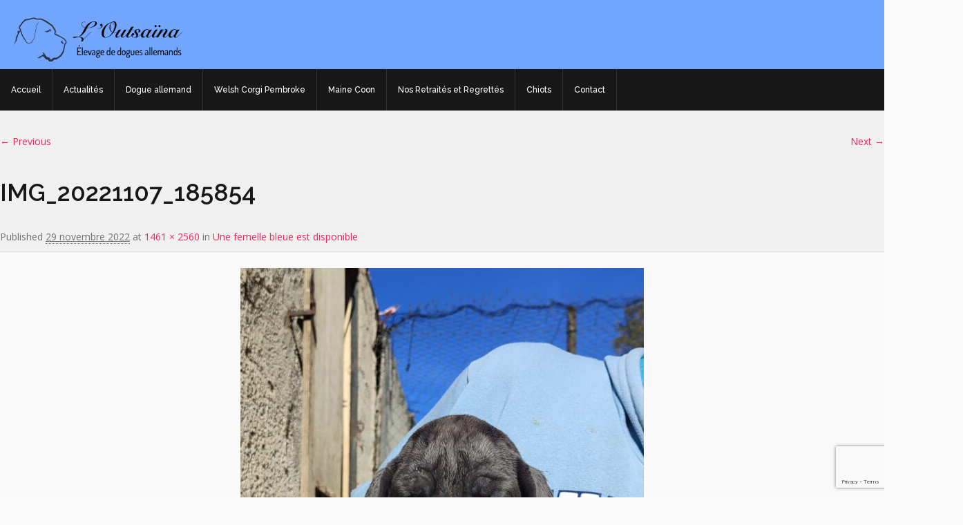

--- FILE ---
content_type: text/html; charset=UTF-8
request_url: https://outsaina.com/une-femelle-bleue-est-disponible/img_20221107_185854/
body_size: 12559
content:
<!DOCTYPE HTML>
<html lang="fr-FR">
<head>
	<meta charset="UTF-8" />
	<meta name="generator" content="king" />
		<meta name="viewport" content="width=device-width, initial-scale=1.0, maximum-scale=1.0, user-scalable=no"/>
	<meta name="apple-mobile-web-app-capable" content="yes" />
		<link rel="pingback" href="https://outsaina.com/xmlrpc.php" />
<link rel="shortcut icon" href="https://outsaina.com/wp-content/uploads/2016/01/favicon.ico" type="image/x-icon" /><meta name='robots' content='index, follow, max-image-preview:large, max-snippet:-1, max-video-preview:-1' />

	<!-- This site is optimized with the Yoast SEO plugin v26.8 - https://yoast.com/product/yoast-seo-wordpress/ -->
	<title>IMG_20221107_185854 - L&#039;Outsaïna</title>
	<link rel="canonical" href="https://outsaina.com/une-femelle-bleue-est-disponible/img_20221107_185854/" />
	<meta property="og:locale" content="fr_FR" />
	<meta property="og:type" content="article" />
	<meta property="og:title" content="IMG_20221107_185854 - L&#039;Outsaïna" />
	<meta property="og:url" content="https://outsaina.com/une-femelle-bleue-est-disponible/img_20221107_185854/" />
	<meta property="og:site_name" content="L&#039;Outsaïna" />
	<meta property="og:image" content="https://outsaina.com/une-femelle-bleue-est-disponible/img_20221107_185854" />
	<meta property="og:image:width" content="1461" />
	<meta property="og:image:height" content="2560" />
	<meta property="og:image:type" content="image/jpeg" />
	<meta name="twitter:card" content="summary_large_image" />
	<script type="application/ld+json" class="yoast-schema-graph">{"@context":"https://schema.org","@graph":[{"@type":"WebPage","@id":"https://outsaina.com/une-femelle-bleue-est-disponible/img_20221107_185854/","url":"https://outsaina.com/une-femelle-bleue-est-disponible/img_20221107_185854/","name":"IMG_20221107_185854 - L&#039;Outsaïna","isPartOf":{"@id":"https://outsaina.com/#website"},"primaryImageOfPage":{"@id":"https://outsaina.com/une-femelle-bleue-est-disponible/img_20221107_185854/#primaryimage"},"image":{"@id":"https://outsaina.com/une-femelle-bleue-est-disponible/img_20221107_185854/#primaryimage"},"thumbnailUrl":"https://outsaina.com/wp-content/uploads/2022/11/IMG_20221107_185854-scaled.jpg","datePublished":"2022-11-29T16:01:07+00:00","breadcrumb":{"@id":"https://outsaina.com/une-femelle-bleue-est-disponible/img_20221107_185854/#breadcrumb"},"inLanguage":"fr-FR","potentialAction":[{"@type":"ReadAction","target":["https://outsaina.com/une-femelle-bleue-est-disponible/img_20221107_185854/"]}]},{"@type":"ImageObject","inLanguage":"fr-FR","@id":"https://outsaina.com/une-femelle-bleue-est-disponible/img_20221107_185854/#primaryimage","url":"https://outsaina.com/wp-content/uploads/2022/11/IMG_20221107_185854-scaled.jpg","contentUrl":"https://outsaina.com/wp-content/uploads/2022/11/IMG_20221107_185854-scaled.jpg","width":1461,"height":2560},{"@type":"BreadcrumbList","@id":"https://outsaina.com/une-femelle-bleue-est-disponible/img_20221107_185854/#breadcrumb","itemListElement":[{"@type":"ListItem","position":1,"name":"Accueil","item":"https://outsaina.com/"},{"@type":"ListItem","position":2,"name":"Une femelle bleue est disponible","item":"https://outsaina.com/une-femelle-bleue-est-disponible/"},{"@type":"ListItem","position":3,"name":"IMG_20221107_185854"}]},{"@type":"WebSite","@id":"https://outsaina.com/#website","url":"https://outsaina.com/","name":"L&#039;Outsaïna","description":"Elevage de Dogues allemands","potentialAction":[{"@type":"SearchAction","target":{"@type":"EntryPoint","urlTemplate":"https://outsaina.com/?s={search_term_string}"},"query-input":{"@type":"PropertyValueSpecification","valueRequired":true,"valueName":"search_term_string"}}],"inLanguage":"fr-FR"}]}</script>
	<!-- / Yoast SEO plugin. -->


<link rel='dns-prefetch' href='//fonts.googleapis.com' />
<link rel="alternate" type="application/rss+xml" title="L&#039;Outsaïna &raquo; Flux" href="https://outsaina.com/feed/" />
<link rel="alternate" type="application/rss+xml" title="L&#039;Outsaïna &raquo; Flux des commentaires" href="https://outsaina.com/comments/feed/" />
<link rel="alternate" title="oEmbed (JSON)" type="application/json+oembed" href="https://outsaina.com/wp-json/oembed/1.0/embed?url=https%3A%2F%2Foutsaina.com%2Fune-femelle-bleue-est-disponible%2Fimg_20221107_185854%2F" />
<link rel="alternate" title="oEmbed (XML)" type="text/xml+oembed" href="https://outsaina.com/wp-json/oembed/1.0/embed?url=https%3A%2F%2Foutsaina.com%2Fune-femelle-bleue-est-disponible%2Fimg_20221107_185854%2F&#038;format=xml" />
<style id='wp-img-auto-sizes-contain-inline-css'>
img:is([sizes=auto i],[sizes^="auto," i]){contain-intrinsic-size:3000px 1500px}
/*# sourceURL=wp-img-auto-sizes-contain-inline-css */
</style>
<link rel='stylesheet' id='king-reset-css' href='https://outsaina.com/wp-content/themes/aloom-child/assets/css/reset.css?ver=4.2.1' media='all' />
<link rel='stylesheet' id='king-bootstrap-css' href='https://outsaina.com/wp-content/themes/aloom-child/assets/css/bootstrap.min.css?ver=4.2.1' media='all' />
<link rel='stylesheet' id='king-blog-reset-css' href='https://outsaina.com/wp-content/themes/aloom-child/assets/css/blog-reset.css?ver=4.2.1' media='all' />
<link rel='stylesheet' id='king-stylesheet-css' href='https://outsaina.com/wp-content/themes/aloom-child/style.css?ver=4.2.1' media='all' />
<link rel='stylesheet' id='king-effects-css' href='https://outsaina.com/wp-content/themes/aloom/core/assets/css/animate.css?ver=4.2.1' media='all' />
<link rel='stylesheet' id='king-static-css' href='https://outsaina.com/wp-content/themes/aloom-child/assets/css/king.css?ver=4.2.1' media='all' />
<link rel='stylesheet' id='king-aloom-css' href='https://outsaina.com/wp-content/themes/aloom-child/assets/css/aloom.css?ver=4.2.1' media='all' />
<link rel='stylesheet' id='king-shortcodes-css' href='https://outsaina.com/wp-content/themes/aloom/assets/css/shortcodes.css?ver=4.2.1' media='all' />
<link rel='stylesheet' id='king-box-shortcodes-css' href='https://outsaina.com/wp-content/themes/aloom/assets/css/box-shortcodes.css?ver=4.2.1' media='all' />
<link rel='stylesheet' id='king-component-css' href='https://outsaina.com/wp-content/themes/aloom/assets/css/component.css?ver=4.2.1' media='all' />
<link rel='stylesheet' id='king-cubeportfolio-css' href='https://outsaina.com/wp-content/themes/aloom/assets/css/cube/cubeportfolio.min.css?ver=4.2.1' media='all' />
<link rel='stylesheet' id='king-owl-transitions-css' href='https://outsaina.com/wp-content/themes/aloom/assets/css/owl.transitions.css?ver=4.2.1' media='all' />
<link rel='stylesheet' id='king-owl-carousel-css' href='https://outsaina.com/wp-content/themes/aloom/assets/css/owl.carousel.css?ver=4.2.1' media='all' />
<link rel='stylesheet' id='king-tabacc-css' href='https://outsaina.com/wp-content/themes/aloom/assets/css/tabacc.css?ver=4.2.1' media='all' />
<link rel='stylesheet' id='king-detached-css' href='https://outsaina.com/wp-content/themes/aloom/assets/css/detached.css?ver=4.2.1' media='all' />
<link rel='stylesheet' id='king-responsive-css' href='https://outsaina.com/wp-content/themes/aloom/assets/css/responsive.css?ver=4.2.1' media='all' />
<link rel='stylesheet' id='king-responsive-tabs-css' href='https://outsaina.com/wp-content/themes/aloom/assets/css/responsive-tabs.css?ver=4.2.1' media='all' />
<link rel='stylesheet' id='king-responsive-portfolio-css' href='https://outsaina.com/wp-content/themes/aloom/assets/css/responsive-portfolio.css?ver=4.2.1' media='all' />
<link rel='stylesheet' id='king-google-fonts-css' href='https://fonts.googleapis.com/css?family=Open+Sans%3A300%2C300italic%2C400%2C400italic%2C600%2C600italic%2C700%2C700italic%2C800%2C800italic%7CRaleway%3A400%2C100%2C200%2C300%2C500%2C600%2C700%2C800%2C900%7CDancing+Script%3A400%2C700%7CJosefin+Sans%3A400%2C100%2C100italic%2C300%2C300italic%2C400italic%2C600%2C600italic%2C700%2C700italic%7CRoboto+Slab%3A400%2C100%2C300%2C700&#038;ver=9e0de2bda34eddbf1364c28e0b6f1de2' media='all' />
<link rel='stylesheet' id='king-menu-demo-css' href='https://outsaina.com/wp-content/themes/aloom-child/assets/css/menu-demo.css?ver=4.2.1' media='all' />
<link rel='stylesheet' id='king-menu-2-css' href='https://outsaina.com/wp-content/themes/aloom-child/assets/css/menu-2.css?ver=4.2.1' media='all' />
<style id='wp-emoji-styles-inline-css'>

	img.wp-smiley, img.emoji {
		display: inline !important;
		border: none !important;
		box-shadow: none !important;
		height: 1em !important;
		width: 1em !important;
		margin: 0 0.07em !important;
		vertical-align: -0.1em !important;
		background: none !important;
		padding: 0 !important;
	}
/*# sourceURL=wp-emoji-styles-inline-css */
</style>
<style id='wp-block-library-inline-css'>
:root{--wp-block-synced-color:#7a00df;--wp-block-synced-color--rgb:122,0,223;--wp-bound-block-color:var(--wp-block-synced-color);--wp-editor-canvas-background:#ddd;--wp-admin-theme-color:#007cba;--wp-admin-theme-color--rgb:0,124,186;--wp-admin-theme-color-darker-10:#006ba1;--wp-admin-theme-color-darker-10--rgb:0,107,160.5;--wp-admin-theme-color-darker-20:#005a87;--wp-admin-theme-color-darker-20--rgb:0,90,135;--wp-admin-border-width-focus:2px}@media (min-resolution:192dpi){:root{--wp-admin-border-width-focus:1.5px}}.wp-element-button{cursor:pointer}:root .has-very-light-gray-background-color{background-color:#eee}:root .has-very-dark-gray-background-color{background-color:#313131}:root .has-very-light-gray-color{color:#eee}:root .has-very-dark-gray-color{color:#313131}:root .has-vivid-green-cyan-to-vivid-cyan-blue-gradient-background{background:linear-gradient(135deg,#00d084,#0693e3)}:root .has-purple-crush-gradient-background{background:linear-gradient(135deg,#34e2e4,#4721fb 50%,#ab1dfe)}:root .has-hazy-dawn-gradient-background{background:linear-gradient(135deg,#faaca8,#dad0ec)}:root .has-subdued-olive-gradient-background{background:linear-gradient(135deg,#fafae1,#67a671)}:root .has-atomic-cream-gradient-background{background:linear-gradient(135deg,#fdd79a,#004a59)}:root .has-nightshade-gradient-background{background:linear-gradient(135deg,#330968,#31cdcf)}:root .has-midnight-gradient-background{background:linear-gradient(135deg,#020381,#2874fc)}:root{--wp--preset--font-size--normal:16px;--wp--preset--font-size--huge:42px}.has-regular-font-size{font-size:1em}.has-larger-font-size{font-size:2.625em}.has-normal-font-size{font-size:var(--wp--preset--font-size--normal)}.has-huge-font-size{font-size:var(--wp--preset--font-size--huge)}.has-text-align-center{text-align:center}.has-text-align-left{text-align:left}.has-text-align-right{text-align:right}.has-fit-text{white-space:nowrap!important}#end-resizable-editor-section{display:none}.aligncenter{clear:both}.items-justified-left{justify-content:flex-start}.items-justified-center{justify-content:center}.items-justified-right{justify-content:flex-end}.items-justified-space-between{justify-content:space-between}.screen-reader-text{border:0;clip-path:inset(50%);height:1px;margin:-1px;overflow:hidden;padding:0;position:absolute;width:1px;word-wrap:normal!important}.screen-reader-text:focus{background-color:#ddd;clip-path:none;color:#444;display:block;font-size:1em;height:auto;left:5px;line-height:normal;padding:15px 23px 14px;text-decoration:none;top:5px;width:auto;z-index:100000}html :where(.has-border-color){border-style:solid}html :where([style*=border-top-color]){border-top-style:solid}html :where([style*=border-right-color]){border-right-style:solid}html :where([style*=border-bottom-color]){border-bottom-style:solid}html :where([style*=border-left-color]){border-left-style:solid}html :where([style*=border-width]){border-style:solid}html :where([style*=border-top-width]){border-top-style:solid}html :where([style*=border-right-width]){border-right-style:solid}html :where([style*=border-bottom-width]){border-bottom-style:solid}html :where([style*=border-left-width]){border-left-style:solid}html :where(img[class*=wp-image-]){height:auto;max-width:100%}:where(figure){margin:0 0 1em}html :where(.is-position-sticky){--wp-admin--admin-bar--position-offset:var(--wp-admin--admin-bar--height,0px)}@media screen and (max-width:600px){html :where(.is-position-sticky){--wp-admin--admin-bar--position-offset:0px}}
/*# sourceURL=/wp-includes/css/dist/block-library/common.min.css */
</style>
<style id='classic-theme-styles-inline-css'>
/*! This file is auto-generated */
.wp-block-button__link{color:#fff;background-color:#32373c;border-radius:9999px;box-shadow:none;text-decoration:none;padding:calc(.667em + 2px) calc(1.333em + 2px);font-size:1.125em}.wp-block-file__button{background:#32373c;color:#fff;text-decoration:none}
/*# sourceURL=/wp-includes/css/classic-themes.min.css */
</style>
<style id='global-styles-inline-css'>
:root{--wp--preset--aspect-ratio--square: 1;--wp--preset--aspect-ratio--4-3: 4/3;--wp--preset--aspect-ratio--3-4: 3/4;--wp--preset--aspect-ratio--3-2: 3/2;--wp--preset--aspect-ratio--2-3: 2/3;--wp--preset--aspect-ratio--16-9: 16/9;--wp--preset--aspect-ratio--9-16: 9/16;--wp--preset--color--black: #000000;--wp--preset--color--cyan-bluish-gray: #abb8c3;--wp--preset--color--white: #ffffff;--wp--preset--color--pale-pink: #f78da7;--wp--preset--color--vivid-red: #cf2e2e;--wp--preset--color--luminous-vivid-orange: #ff6900;--wp--preset--color--luminous-vivid-amber: #fcb900;--wp--preset--color--light-green-cyan: #7bdcb5;--wp--preset--color--vivid-green-cyan: #00d084;--wp--preset--color--pale-cyan-blue: #8ed1fc;--wp--preset--color--vivid-cyan-blue: #0693e3;--wp--preset--color--vivid-purple: #9b51e0;--wp--preset--gradient--vivid-cyan-blue-to-vivid-purple: linear-gradient(135deg,rgb(6,147,227) 0%,rgb(155,81,224) 100%);--wp--preset--gradient--light-green-cyan-to-vivid-green-cyan: linear-gradient(135deg,rgb(122,220,180) 0%,rgb(0,208,130) 100%);--wp--preset--gradient--luminous-vivid-amber-to-luminous-vivid-orange: linear-gradient(135deg,rgb(252,185,0) 0%,rgb(255,105,0) 100%);--wp--preset--gradient--luminous-vivid-orange-to-vivid-red: linear-gradient(135deg,rgb(255,105,0) 0%,rgb(207,46,46) 100%);--wp--preset--gradient--very-light-gray-to-cyan-bluish-gray: linear-gradient(135deg,rgb(238,238,238) 0%,rgb(169,184,195) 100%);--wp--preset--gradient--cool-to-warm-spectrum: linear-gradient(135deg,rgb(74,234,220) 0%,rgb(151,120,209) 20%,rgb(207,42,186) 40%,rgb(238,44,130) 60%,rgb(251,105,98) 80%,rgb(254,248,76) 100%);--wp--preset--gradient--blush-light-purple: linear-gradient(135deg,rgb(255,206,236) 0%,rgb(152,150,240) 100%);--wp--preset--gradient--blush-bordeaux: linear-gradient(135deg,rgb(254,205,165) 0%,rgb(254,45,45) 50%,rgb(107,0,62) 100%);--wp--preset--gradient--luminous-dusk: linear-gradient(135deg,rgb(255,203,112) 0%,rgb(199,81,192) 50%,rgb(65,88,208) 100%);--wp--preset--gradient--pale-ocean: linear-gradient(135deg,rgb(255,245,203) 0%,rgb(182,227,212) 50%,rgb(51,167,181) 100%);--wp--preset--gradient--electric-grass: linear-gradient(135deg,rgb(202,248,128) 0%,rgb(113,206,126) 100%);--wp--preset--gradient--midnight: linear-gradient(135deg,rgb(2,3,129) 0%,rgb(40,116,252) 100%);--wp--preset--font-size--small: 13px;--wp--preset--font-size--medium: 20px;--wp--preset--font-size--large: 36px;--wp--preset--font-size--x-large: 42px;--wp--preset--spacing--20: 0.44rem;--wp--preset--spacing--30: 0.67rem;--wp--preset--spacing--40: 1rem;--wp--preset--spacing--50: 1.5rem;--wp--preset--spacing--60: 2.25rem;--wp--preset--spacing--70: 3.38rem;--wp--preset--spacing--80: 5.06rem;--wp--preset--shadow--natural: 6px 6px 9px rgba(0, 0, 0, 0.2);--wp--preset--shadow--deep: 12px 12px 50px rgba(0, 0, 0, 0.4);--wp--preset--shadow--sharp: 6px 6px 0px rgba(0, 0, 0, 0.2);--wp--preset--shadow--outlined: 6px 6px 0px -3px rgb(255, 255, 255), 6px 6px rgb(0, 0, 0);--wp--preset--shadow--crisp: 6px 6px 0px rgb(0, 0, 0);}:where(.is-layout-flex){gap: 0.5em;}:where(.is-layout-grid){gap: 0.5em;}body .is-layout-flex{display: flex;}.is-layout-flex{flex-wrap: wrap;align-items: center;}.is-layout-flex > :is(*, div){margin: 0;}body .is-layout-grid{display: grid;}.is-layout-grid > :is(*, div){margin: 0;}:where(.wp-block-columns.is-layout-flex){gap: 2em;}:where(.wp-block-columns.is-layout-grid){gap: 2em;}:where(.wp-block-post-template.is-layout-flex){gap: 1.25em;}:where(.wp-block-post-template.is-layout-grid){gap: 1.25em;}.has-black-color{color: var(--wp--preset--color--black) !important;}.has-cyan-bluish-gray-color{color: var(--wp--preset--color--cyan-bluish-gray) !important;}.has-white-color{color: var(--wp--preset--color--white) !important;}.has-pale-pink-color{color: var(--wp--preset--color--pale-pink) !important;}.has-vivid-red-color{color: var(--wp--preset--color--vivid-red) !important;}.has-luminous-vivid-orange-color{color: var(--wp--preset--color--luminous-vivid-orange) !important;}.has-luminous-vivid-amber-color{color: var(--wp--preset--color--luminous-vivid-amber) !important;}.has-light-green-cyan-color{color: var(--wp--preset--color--light-green-cyan) !important;}.has-vivid-green-cyan-color{color: var(--wp--preset--color--vivid-green-cyan) !important;}.has-pale-cyan-blue-color{color: var(--wp--preset--color--pale-cyan-blue) !important;}.has-vivid-cyan-blue-color{color: var(--wp--preset--color--vivid-cyan-blue) !important;}.has-vivid-purple-color{color: var(--wp--preset--color--vivid-purple) !important;}.has-black-background-color{background-color: var(--wp--preset--color--black) !important;}.has-cyan-bluish-gray-background-color{background-color: var(--wp--preset--color--cyan-bluish-gray) !important;}.has-white-background-color{background-color: var(--wp--preset--color--white) !important;}.has-pale-pink-background-color{background-color: var(--wp--preset--color--pale-pink) !important;}.has-vivid-red-background-color{background-color: var(--wp--preset--color--vivid-red) !important;}.has-luminous-vivid-orange-background-color{background-color: var(--wp--preset--color--luminous-vivid-orange) !important;}.has-luminous-vivid-amber-background-color{background-color: var(--wp--preset--color--luminous-vivid-amber) !important;}.has-light-green-cyan-background-color{background-color: var(--wp--preset--color--light-green-cyan) !important;}.has-vivid-green-cyan-background-color{background-color: var(--wp--preset--color--vivid-green-cyan) !important;}.has-pale-cyan-blue-background-color{background-color: var(--wp--preset--color--pale-cyan-blue) !important;}.has-vivid-cyan-blue-background-color{background-color: var(--wp--preset--color--vivid-cyan-blue) !important;}.has-vivid-purple-background-color{background-color: var(--wp--preset--color--vivid-purple) !important;}.has-black-border-color{border-color: var(--wp--preset--color--black) !important;}.has-cyan-bluish-gray-border-color{border-color: var(--wp--preset--color--cyan-bluish-gray) !important;}.has-white-border-color{border-color: var(--wp--preset--color--white) !important;}.has-pale-pink-border-color{border-color: var(--wp--preset--color--pale-pink) !important;}.has-vivid-red-border-color{border-color: var(--wp--preset--color--vivid-red) !important;}.has-luminous-vivid-orange-border-color{border-color: var(--wp--preset--color--luminous-vivid-orange) !important;}.has-luminous-vivid-amber-border-color{border-color: var(--wp--preset--color--luminous-vivid-amber) !important;}.has-light-green-cyan-border-color{border-color: var(--wp--preset--color--light-green-cyan) !important;}.has-vivid-green-cyan-border-color{border-color: var(--wp--preset--color--vivid-green-cyan) !important;}.has-pale-cyan-blue-border-color{border-color: var(--wp--preset--color--pale-cyan-blue) !important;}.has-vivid-cyan-blue-border-color{border-color: var(--wp--preset--color--vivid-cyan-blue) !important;}.has-vivid-purple-border-color{border-color: var(--wp--preset--color--vivid-purple) !important;}.has-vivid-cyan-blue-to-vivid-purple-gradient-background{background: var(--wp--preset--gradient--vivid-cyan-blue-to-vivid-purple) !important;}.has-light-green-cyan-to-vivid-green-cyan-gradient-background{background: var(--wp--preset--gradient--light-green-cyan-to-vivid-green-cyan) !important;}.has-luminous-vivid-amber-to-luminous-vivid-orange-gradient-background{background: var(--wp--preset--gradient--luminous-vivid-amber-to-luminous-vivid-orange) !important;}.has-luminous-vivid-orange-to-vivid-red-gradient-background{background: var(--wp--preset--gradient--luminous-vivid-orange-to-vivid-red) !important;}.has-very-light-gray-to-cyan-bluish-gray-gradient-background{background: var(--wp--preset--gradient--very-light-gray-to-cyan-bluish-gray) !important;}.has-cool-to-warm-spectrum-gradient-background{background: var(--wp--preset--gradient--cool-to-warm-spectrum) !important;}.has-blush-light-purple-gradient-background{background: var(--wp--preset--gradient--blush-light-purple) !important;}.has-blush-bordeaux-gradient-background{background: var(--wp--preset--gradient--blush-bordeaux) !important;}.has-luminous-dusk-gradient-background{background: var(--wp--preset--gradient--luminous-dusk) !important;}.has-pale-ocean-gradient-background{background: var(--wp--preset--gradient--pale-ocean) !important;}.has-electric-grass-gradient-background{background: var(--wp--preset--gradient--electric-grass) !important;}.has-midnight-gradient-background{background: var(--wp--preset--gradient--midnight) !important;}.has-small-font-size{font-size: var(--wp--preset--font-size--small) !important;}.has-medium-font-size{font-size: var(--wp--preset--font-size--medium) !important;}.has-large-font-size{font-size: var(--wp--preset--font-size--large) !important;}.has-x-large-font-size{font-size: var(--wp--preset--font-size--x-large) !important;}
/*# sourceURL=global-styles-inline-css */
</style>
<link rel='stylesheet' id='contact-form-7-css' href='https://outsaina.com/wp-content/plugins/contact-form-7/includes/css/styles.css?ver=6.1.4' media='all' />
<link rel='stylesheet' id='wck-stp-front-style-css' href='https://outsaina.com/wp-content/plugins/wordpress-creation-kit-pro/wordpress-creation-kit-api/wck-stp/css/wck-stp-front.css?ver=9e0de2bda34eddbf1364c28e0b6f1de2' media='all' />
<link rel='stylesheet' id='pedigree-css-css' href='https://outsaina.com/wp-content/themes/aloom-child/pedigree.css?ver=9e0de2bda34eddbf1364c28e0b6f1de2' media='all' />
<link rel='stylesheet' id='msl-main-css' href='https://outsaina.com/wp-content/plugins/master-slider/public/assets/css/masterslider.main.css?ver=3.11.0' media='all' />
<link rel='stylesheet' id='msl-custom-css' href='https://outsaina.com/wp-content/uploads/master-slider/custom.css?ver=6.6' media='all' />
<link rel='stylesheet' id='photonic-slider-css' href='https://outsaina.com/wp-content/plugins/photonic/include/ext/splide/splide.min.css?ver=20260101-13848' media='all' />
<link rel='stylesheet' id='photonic-lightbox-css' href='https://outsaina.com/wp-content/plugins/photonic/include/ext/swipebox/swipebox.min.css?ver=20260101-13848' media='all' />
<link rel='stylesheet' id='photonic-css' href='https://outsaina.com/wp-content/plugins/photonic/include/css/front-end/core/photonic.min.css?ver=20260101-13848' media='all' />
<style id='photonic-inline-css'>
/* Retrieved from saved CSS */
.photonic-panel { background:  rgb(17,17,17)  !important;

	border-top: 1px solid #333333;
	border-right: 1px solid #333333;
	border-bottom: 1px solid #333333;
	border-left: 1px solid #333333;
 }
.photonic-flickr-stream .photonic-pad-photosets { margin: 10px; }
.photonic-flickr-stream .photonic-pad-galleries { margin: 10px; }
.photonic-flickr-stream .photonic-pad-photos { padding: 5px 10px; }
.photonic-google-stream .photonic-pad-photos { padding: 5px 10px; }
.photonic-zenfolio-stream .photonic-pad-photos { padding: 5px 10px; }
.photonic-zenfolio-stream .photonic-pad-photosets { margin: 5px 10px; }
.photonic-instagram-stream .photonic-pad-photos { padding: 5px px; }
.photonic-smug-stream .photonic-pad-albums { margin: 10px; }
.photonic-smug-stream .photonic-pad-photos { padding: 5px 10px; }
.photonic-random-layout .photonic-thumb { padding: 2px}
.photonic-masonry-layout .photonic-thumb { padding: 2px}
.photonic-mosaic-layout .photonic-thumb { padding: 2px}

/*# sourceURL=photonic-inline-css */
</style>
<script src="https://outsaina.com/wp-includes/js/jquery/jquery.min.js?ver=3.7.1" id="jquery-core-js"></script>
<script src="https://outsaina.com/wp-includes/js/jquery/jquery-migrate.min.js?ver=3.4.1" id="jquery-migrate-js"></script>
<script id="king-user-script-js-extra">
var ajax_user_object = {"ajaxurl":"https://outsaina.com/wp-admin/admin-ajax.php","redirecturl":"https://outsaina.com/wp-admin/profile.php","loadingmessage":"Sending user info, please wait..."};
//# sourceURL=king-user-script-js-extra
</script>
<script src="https://outsaina.com/wp-content/themes/aloom/assets/js/king.user.js?ver=9e0de2bda34eddbf1364c28e0b6f1de2" id="king-user-script-js"></script>
<script id="wptao_events-js-extra">
var wtbpWptao = {"ajaxEndpoint":"https://outsaina.com/wp-admin/admin-ajax.php"};
//# sourceURL=wptao_events-js-extra
</script>
<script src="https://outsaina.com/wp-content/plugins/wp-tao/assets/js/events.js?ver=9e0de2bda34eddbf1364c28e0b6f1de2" id="wptao_events-js"></script>
<link rel="https://api.w.org/" href="https://outsaina.com/wp-json/" /><link rel="alternate" title="JSON" type="application/json" href="https://outsaina.com/wp-json/wp/v2/media/2733" /><link rel="EditURI" type="application/rsd+xml" title="RSD" href="https://outsaina.com/xmlrpc.php?rsd" />

<link rel='shortlink' href='https://outsaina.com/?p=2733' />
<script>var ms_grabbing_curosr = 'https://outsaina.com/wp-content/plugins/master-slider/public/assets/css/common/grabbing.cur', ms_grab_curosr = 'https://outsaina.com/wp-content/plugins/master-slider/public/assets/css/common/grab.cur';</script>
<meta name="generator" content="MasterSlider 3.11.0 - Responsive Touch Image Slider | avt.li/msf" />
<script type="text/javascript">var site_uri = "https://outsaina.com";var theme_uri = "https://outsaina.com/wp-content/themes/aloom";</script><style type="text/css">/**THEME OPTION**//*** * * copyright(c) king-theme.com * This file is generated automatically. * Please change the value of options in the backend and do not edit here * ***/html body .logo img{max-height:65px}#breadcrumb.page_title1{background-image:url(https://outsaina.com/wp-content/uploads/2016/03/P3284741-e1458160894523.jpg)}}body{background-color:#FFF}a{text-decoration:default}a:hover{text-decoration:default}#logo{margin-left:20px}.navbar-default .navbar-nav>li>a{font-size:12px}.nav>li>a{padding:18px 16px}.top_header{background-color:#72a6fd}.page_title{background-position:center center;background-size:cover;.dropdown.minicart-nav>a>span,.msp-preset-btn-160,.sectitile .line,.king-tabs.detached ul.king-tabs-nav li.ui-tabs-active a,.king-tabs.detached ul.king-tabs-nav a:hover,#king_cart .remove:hover,#searchform #searchsubmit,.woocommerce-product-search input[type="submit"],.header-style-2 ul.nav>li>a.active,.msp-preset-btn-161,.woocommerce span.onsale,.woocommerce-page span.onsale,.product .cart-loading,body .cforms_sty3 .button,ul.tabs li.active,html ul.tabs li.active a,html ul.tabs li.active a:hover{background-color:#1C6FFF}#king_cart>p.total .amount,.featured_section13 .cirbox i:hover,.featured_section22 .one_fourth_big .element-icon,.navbar-default .navbar-nav>.active>a,.navbar-default .navbar-nav>.active>a:focus,.navbar-default .navbar-nav>.active>a:hover,.navbar-default .navbar-nav>.current-menu-parent>a,.navbar-default .navbar-nav>li>a:focus,.navbar-default .navbar-nav>li>a:hover,.acc-trigger a,.acc-trigger a:hover,.king-wishlist-add-to-wishlist a i,.navbar-default .navbar-nav>.current-menu-parent>a,.single-product .summary .price ins span{color:#1C6FFF}.woocommerce-product-search .btn,.king-switch-layout .fa-th:hover:before,.king-switch-layout .fa-list:hover:before,.king-switch-layout .active .fa:before,.woocommerce span.price ins .amount,.woocommerce span.price .amount,.widget_shopping_cart ul.product_list_widget li .amount,.product-buttons .button.product_type_simple:hover,.product-buttons .button.product_type_variable:hover,.product-buttons .show_details_button:hover,.king-wishlist-add-to-wishlist a i,.summary a.compare i,.woocommerce .star-rating span::before,.woocommerce-tabs #commentform p.stars span a,.woocommerce-tabs #commentform p.stars span a:after:hover,.woocommerce .star-rating span::before,.woocommerce .star-rating::before,.comment-form .comment-form-rating p.stars a:hover:after,#cart-place .cart .cart-content a{color:#1C6FFF !important}.woocommerce .widget_price_filter .ui-slider .ui-slider-range,.woocommerce-page .widget_price_filter .ui-slider .ui-slider-range,.order-dropdown ul li a:hover,.woocommerce-tabs ul.tabs li.active,.woocommerce-tabs ul.tabs li:hover,.woocommerce .product ul.tabs li.active a,.woocommerce .product ul.tabs li:hover a,.tags li a:hover,.tagcloud a:hover{background-color:#1C6FFF !important}.king_magnifier_zoom_magnifier,.woocommerce-page a.zoom img:hover,.woocommerce-page .input-text:hover{border-color:#1C6FFF}.king_magnifier_lens{outline:1px solid #1C6FFF}.sitecolor{color:#1C6FFF}.header ul.nav>li>a.active{color:#1C6FFF}.header ul.nav>li>a:hover.active{color:#1C6FFF}.header ul.nav>li>a:hover{color:#1C6FFF}.header ul.nav .dropdown li a em{background:#1C6FFF}.header ul.nav .dropdown li a em.soon{background:#ccc}.featured_section4{background-color:#1C6FFF}.featured_section5 .box:hover i{background:#1C6FFF}.counters6 h4{color:#1C6FFF}.detached.tabs>ul>li.current span{background:#1C6FFF}.featured_section10 strong{color:#1C6FFF}.featured_section11 .box:hover{background:#1C6FFF}.button.two{color:#1C6FFF}.button.three{color:#fff;background:#1C6FFF}.button.five{color:#fff;background:#1C6FFF}.button.seven:hover{color:#fff;background:#1C6FFF}.button.eight{color:#fff;background:#1C6FFF}.button.nine{color:#fff;background:#1C6FFF}.button.ten{color:#fff;background:#1C6FFF}.pricingtable9 strong{color:#1C6FFF}.pricingtable9 b{color:#1C6FFF}.master-slider .ms-layer.sbut2{color:#fff;background:#1C6FFF}.master-slider .ms-layer.sbut4{color:#1C6FFF}.master-slider .ms-layer.sbut4:hover{color:#fff;background:#1C6FFF}.master-slider .ms-layer.text1.colored{color:#1C6FFF}.featured_section16 .box:hover h4,.featured_section16 .box:hover span{color:#1C6FFF}.featured_section19 .ibox:hover i{color:#1C6FFF}.featured_section21{background:#1C6FFF}.featured_section22 .one_fourth_big span{color:#1C6FFF}.featured_section26 .ibox{background:#1C6FFF}.featured_section26 .ibox.two{background:#4ccb6b}.site_wrapper #sync4 .synced .item{color:#1C6FFF}.featured_section36{background:#1C6FFF}.cforms_sty2 .button:hover{background:#1C6FFF;border:1px solid #1C6FFF}.cforms_sty3 .button{background:#1C6FFF;border:1px solid #1C6FFF}.featured_section39 i:hover{color:#1C6FFF}.logregform .feildcont .fbut{background:#1C6FFF}.site_wrapper .cbp-l-caption-buttonLeft:hover,.site_wrapper .cbp-l-caption-buttonRight:hover{background-color:#1C6FFF}.site_wrapper .cbp-l-grid-masonry-projects .cbp-caption-activeWrap{background-color:#1C6FFF}.site_wrapper .cbp-l-grid-masonry-projects-title{color:#1C6FFF}.site_wrapper .tabs3 li a:hover{color:#1C6FFF}.site_wrapper .tabs3 li.active a{color:#1C6FFF}.site_wrapper .tabs2 li.active a{background-color:#1C6FFF}.site_wrapper .tabs.side li.active a{background-color:#1C6FFF}.site_wrapper .tabs li.active a:after{border-right-color:#1C6FFF}.site_wrapper ul.tabs li.active,html ul.tabs li.active a,.site_wrapper html ul.tabs li.active a:hover{border-top:1px solid #1C6FFF}.site_wrapper .tags li a:hover{background-color:#1C6FFF}.features_sec14{background:#1C6FFF}.pritable .pacdetails.three{box-shadow:0 -5px 0 #1C6FFF}.pritable .pacdetails.three .title strong{color:#1C6FFF}.pritable .pacdetails.three .bottom a{background:#1C6FFF}.pritable .pacdetails.three h6{background:#1C6FFF}.site_wrapper .st-accordion-four ul li.st-open>a{color:#1C6FFF}.site_wrapper .st-accordion-four ul li>a{color:#1C6FFF}.site_wrapper .st-accordion-four ul li>a:hover{color:#1C6FFF}.site_wrapper .st-accordion ul li>a:hover{color:#1C6FFF}.site_wrapper .cd-timeline-content h2{color:#1C6FFF;font-weight:normal;margin-bottom:0}.site_wrapper .no-touch .cd-timeline-content .cd-read-more:hover{background-color:#1C6FFF}.site_wrapper .cd-timeline-content .cd-date strong{background-color:#1C6FFF}.site_wrapper .cd-timeline-content .cd-date strong{background:#1C6FFF}.site_wrapper .cd-timeline-content .cd-date strong:after{border-right-color:#1C6FFF}.site_wrapper .cd-timeline-content .cd-date b{background-color:#1C6FFF}.site_wrapper .cd-timeline-content .cd-date b{background:#1C6FFF}.site_wrapper .cd-timeline-content .cd-date b:after{border-left-color:#1C6FFF}.features_sec38 h6{color:#1C6FFF}.flips2_back{background-color:#1C6FFF}.flips3_front.flipscont3 i{color:#1C6FFF}.flips3_back{background-color:#1C6FFF}.flips4_back h5 a:hover{color:#1C6FFF}.but_small1{background-color:#1C6FFF}.but_small1.gray:hover{background-color:#1C6FFF}.but_small3{background-color:#1C6FFF}.but_small2{background-color:#1C6FFF}.but_small4{background-color:#1C6FFF}.but_small5{color:#1C6FFF;border:2px solid #1C6FFF}.but_small5.light:hover{color:#1C6FFF}.but_small5.light2:hover{color:#1C6FFF}.but_medium1{background-color:#1C6FFF}.but_medium3{background-color:#1C6FFF}.but_medium2{background-color:#1C6FFF}.but_medium4{background-color:#1C6FFF}.but_medium5{color:#1C6FFF;border:2px solid #1C6FFF}.but_large1{background-color:#1C6FFF}.but_large1.small{background-color:#1C6FFF}.but_large3{background-color:#1C6FFF}.but_large2{background-color:#1C6FFF}.but_large4{background-color:#1C6FFF}.but_large4.white{color:#1C6FFF}.but_large5{color:#1C6FFF;border:2px solid #1C6FFF}.but_full2 .butprogress{background:#1C6FFF}.stcode_title4 .line{background:#1C6FFF}.stcode_title5 .line{background:#1C6FFF}.stcode_title7 .line{background:#1C6FFF}.stcode_title12 h2{color:#1C6FFF}.button.transp2{background:#1C6FFF}.counters2 i{color:#1C6FFF}.counters3 .one_fourth.white i{color:#1C6FFF}.counters3 .one_fourth.one{color:#1C6FFF}.counters3 .one_fourth.one i{color:#1C6FFF}.counters3 .one_fourth.two{color:#1C6FFF}.counters3 .one_fourth.two i{color:#1C6FFF}.counters4{color:#1C6FFF}.features_sec62 .box .icon:hover{color:#1C6FFF}.pricingtable3 li.title.act{background-color:#1C6FFF}.pricingtable3 li.hecont.act strong{background-color:#1C6FFF}.pricingtable3 li.price.act h1{color:#1C6FFF}.hexagon:hover i{color:#1C6FFF}.sidebar_widget ul.arrows_list1 li a{color:#1C6FFF}.recent_posts_list li a:hover{color:#1C6FFF}.fati4{background-color:#1C6FFF}.fati5{color:#1C6FFF;border:1px solid #1C6FFF}.fati9{color:#1C6FFF;border:5px solid #1C6FFF}.fati19:hover{color:#1C6FFF}.big_text1 i{color:#1C6FFF}.error_pagenotfound em{color:#1C6FFF}.small_social_links li i{color:#1C6FFF}.site_wrapper .cbp-l-caption-buttonLeft,.site_wrapper .cbp-l-caption-buttonRight{background-color:#1C6FFF}.site_wrapper .cbp-l-filters-dropdownWrap{background:#1C6FFF}.site_wrapper .cbp-l-grid-masonry .cbp-caption-activeWrap.two:hover .cbp-l-caption-title,.site_wrapper .cbp-l-grid-masonry .cbp-caption-activeWrap.three:hover .cbp-l-caption-title{color:#1C6FFF}.blog_post h3 a{color:#1C6FFF}.blog_post a.date:hover{color:#1C6FFF}.sharepost li{background-color:#1C6FFF}.about_author a:hover{color:#1C6FFF}.alertymes2{background-color:#1C6FFF}.site_wrapper #bar{background:#1C6FFF}.pop-wrapper2.colored li a span{border:4px solid #1C6FFF;background:#1C6FFF}.pop-wrapper2.colored li a span:after{border-top:10px solid #1C6FFF}a{color:#1C6FFF}.color{color:#1C6FFF}.pricing-tables-helight{background-color:#1C6FFF}.pricing-tables-helight .price{background-color:#1C6FFF}.pricing-tables-helight-two .price{background-color:#1C6FFF}.pricing-tables-main .ordernow .colorchan{color:#fff;background-color:#1C6FFF}.pricingtable1 ul.active li.mostp{background-color:#1C6FFF}.pricingtable1 ul.active li.title h4{color:#1C6FFF}.pricingtable1 ul.active li.title h1{color:#1C6FFF}.pricingtable1 ul.active li.planbut a{background-color:#1C6FFF}body .counters4{color:#1C6FFF}body .wpcf7-not-valid-tip{color:#1C6FFF}.address_info a{color:#1C6FFF}body div.wpcf7-validation-errors{color:#1C6FFF}.page-faqs .vc_toggle_title,.page-faqs .vc_toggle_title h4{color:#1C6FFF}body .vc_message_box.alertymes2{background-color:#1C6FFF}.tabs2 .king-tabs-nav .ui-tabs-active a{background-color:#1C6FFF}.king-tabs-vertical .king-tabs-nav .ui-tabs-active a{background-color:#1C6FFF}.king-tabs-vertical .king-tabs-nav .ui-tabs-active a:after{border-right-color:#1C6FFF}body .vc_toggle_color_green.vc_toggle_default .vc_toggle_icon::before{border-color:#1C6FFF;background:#1C6FFF}body .vc_toggle_color_green.vc_toggle_default .vc_toggle_icon::after{background:#1C6FFF}body .vc_toggle_color_green.vc_toggle_default .vc_toggle_icon{border-color:#1C6FFF;background-color:#1C6FFF}</style><meta name="generator" content="Powered by WPBakery Page Builder - drag and drop page builder for WordPress."/>
<noscript><style type="text/css"> .wpb_animate_when_almost_visible { opacity: 1; }</style></noscript></head>
<body class="attachment wp-singular attachment-template-default single single-attachment postid-2733 attachmentid-2733 attachment-jpeg wp-embed-responsive wp-theme-aloom wp-child-theme-aloom-child bg-cover _masterslider _ms_version_3.11.0 wpb-js-composer js-comp-ver-6.0.2 vc_responsive">
	<div id="main" class="layout-wide  site_wrapper">
	<!--Header 2-->
<div class="top_header">
	
    <!-- Logo -->
    <div class="logo two">
    	<a href="https://outsaina.com/" id="logo">
	    	<img src="https://outsaina.com/wp-content/uploads/2016/01/logo-1.png" alt="Elevage de Dogues allemands" />
    	</a>
    </div>
    
</div>
<header class="header">
    <div class="container_full">
        <!-- Navigation Menu -->
        <div class="menu_main_full">
            <div class="navbar yamm navbar-default header-style-2">
                <div class="navbar-header">
		            <div class="navbar-toggle .navbar-collapse .pull-right " data-toggle="collapse" data-target="#navbar-collapse-1"> 
		            	 <span>Menu</span>
						<button type="button" > <i class="fa fa-bars"></i></button>
		            </div>
		        </div>
                <div id="navbar-collapse-1" class="navbar-collapse collapse">
                    <nav><div class="menu-main-menu-container"><ul id="king-mainmenu" class="nav navbar-nav"><li id="menu-item-41" class="menu-item menu-item-type-post_type menu-item-object-page menu-item-home dropdown menu-item-41 yam-fwr"><a href="https://outsaina.com/">Accueil</a></li>
<li id="menu-item-67" class="menu-item menu-item-type-post_type menu-item-object-page current_page_parent dropdown menu-item-67 yam-fwr"><a href="https://outsaina.com/actualites/">Actualités</a></li>
<li id="menu-item-3011" class="menu-item menu-item-type-custom menu-item-object-custom menu-item-has-children dropdown menu-item-3011 yam-fwr"><a href="#">Dogue allemand</a>
<ul class="dropdown-menu three">
	<li id="menu-item-66" class="menu-item menu-item-type-post_type menu-item-object-page"><a href="https://outsaina.com/dogue-allemand-femelles/">Nos femelles</a></li>
	<li id="menu-item-60" class="menu-item menu-item-type-post_type menu-item-object-page"><a href="https://outsaina.com/dogue-allemand-males/">Nos mâles</a></li>
	<li id="menu-item-197" class="menu-item menu-item-type-post_type menu-item-object-page"><a href="https://outsaina.com/nos-dogues-a-travers-le-monde/">Nos dogues à travers le monde</a></li>
</ul>
</li>
<li id="menu-item-3012" class="menu-item menu-item-type-custom menu-item-object-custom menu-item-has-children dropdown menu-item-3012 yam-fwr"><a href="#">Welsh Corgi Pembroke</a>
<ul class="dropdown-menu three">
	<li id="menu-item-3019" class="menu-item menu-item-type-post_type menu-item-object-page"><a href="https://outsaina.com/welsh-corgi-pembroke-femelles/">Nos femelles</a></li>
	<li id="menu-item-3018" class="menu-item menu-item-type-post_type menu-item-object-page"><a href="https://outsaina.com/welsh-corgi-pembroke-males/">Nos mâles</a></li>
</ul>
</li>
<li id="menu-item-3020" class="menu-item menu-item-type-custom menu-item-object-custom menu-item-has-children dropdown menu-item-3020 yam-fwr"><a href="#">Maine Coon</a>
<ul class="dropdown-menu three">
	<li id="menu-item-2175" class="menu-item menu-item-type-post_type menu-item-object-page"><a href="https://outsaina.com/maine-coon-femelles/">Nos femelles</a></li>
	<li id="menu-item-3026" class="menu-item menu-item-type-post_type menu-item-object-page"><a href="https://outsaina.com/maine-coon-males/">Nos mâles</a></li>
</ul>
</li>
<li id="menu-item-208" class="menu-item menu-item-type-post_type menu-item-object-page dropdown menu-item-208 yam-fwr"><a href="https://outsaina.com/cavaliers-king-charles/">Nos Retraités et Regrettés</a></li>
<li id="menu-item-226" class="menu-item menu-item-type-taxonomy menu-item-object-category dropdown menu-item-226 yam-fwr"><a href="https://outsaina.com/actualites/chiots/">Chiots</a></li>
<li id="menu-item-80" class="menu-item menu-item-type-post_type menu-item-object-page dropdown menu-item-80 yam-fwr"><a href="https://outsaina.com/contact/">Contact</a></li>
</ul></div></nav>
                </div>
            </div>
        </div>
        <!-- end Navigation Menu -->
    </div>
</header>
<div class="clearfix margin_bottom6"></div>	

		<div id="primary" class="image-attachment">
			<div id="content" role="main">

			
				<nav id="nav-single">
					<h3 class="assistive-text">Image navigation</h3>
					<span class="nav-previous"><a href='https://outsaina.com/une-femelle-bleue-est-disponible/img_20221106_122852/'>&larr; Previous</a></span>
					<span class="nav-next"><a href='https://outsaina.com/une-femelle-bleue-est-disponible/img_20221129_165427/'>Next &rarr;</a></span>
				</nav><!-- #nav-single -->

					<article id="post-2733" class="post-2733 attachment type-attachment status-inherit hentry">
						<header class="entry-header">
							<h1 class="entry-title">IMG_20221107_185854</h1>

							<div class="entry-meta">
								<span class="meta-prep meta-prep-entry-date">Published </span> <span class="entry-date"><abbr class="published" title="17 h 01 min">29 novembre 2022</abbr></span> at <a href="https://outsaina.com/wp-content/uploads/2022/11/IMG_20221107_185854-scaled.jpg" title="Link to full-size image">1461 &times; 2560</a> in <a href="https://outsaina.com/une-femelle-bleue-est-disponible/" title="Return to Une femelle bleue est disponible" rel="gallery">Une femelle bleue est disponible</a>															</div><!-- .entry-meta -->

						</header><!-- .entry-header -->

						<div class="entry-content">

							<div class="entry-attachment">
								<div class="attachment">
									<a href="https://outsaina.com/une-femelle-bleue-est-disponible/img_20221129_165427/" title="IMG_20221107_185854" rel="attachment"><img width="584" height="1024" src="https://outsaina.com/wp-content/uploads/2022/11/IMG_20221107_185854-scaled.jpg" class="attachment-848x1024 size-848x1024" alt="" decoding="async" fetchpriority="high" srcset="https://outsaina.com/wp-content/uploads/2022/11/IMG_20221107_185854-scaled.jpg 1461w, https://outsaina.com/wp-content/uploads/2022/11/IMG_20221107_185854-171x300.jpg 171w, https://outsaina.com/wp-content/uploads/2022/11/IMG_20221107_185854-584x1024.jpg 584w, https://outsaina.com/wp-content/uploads/2022/11/IMG_20221107_185854-768x1346.jpg 768w, https://outsaina.com/wp-content/uploads/2022/11/IMG_20221107_185854-876x1536.jpg 876w, https://outsaina.com/wp-content/uploads/2022/11/IMG_20221107_185854-1169x2048.jpg 1169w" sizes="(max-width: 584px) 100vw, 584px" /></a>

																	</div><!-- .attachment -->

							</div><!-- .entry-attachment -->

							<div class="entry-description">
																							</div><!-- .entry-description -->

						</div><!-- .entry-content -->

					</article><!-- #post-2733 -->

						<div id="comments">
	
	
			<p class="nocomments">Comments are closed.</p>
	
	
</div><!-- #comments -->

				
			</div><!-- #content -->
		</div><!-- #primary -->

<!--Footer 1-->
<div class="clearfix"></div>
<footer class="footer sty2">
	<div class="container">
	    <div class="one_third_big animated eff-fadeInUp delay-100ms">
	    					<div id="footer1_column-1" class="widget-area" role="complementary">
					<aside id="execphp-21" class="widget widget_execphp"><h3 class="widget-title"><span>L&rsquo;Outsaïna</span></h3>			
			<div class="execphpwidget">
				"Le Carcagnol"<br>
04150 Simiane La Rotonde<br>
France			</div>
		</aside>				</div><!-- #secondary -->
					</div>
	    
	    <div class="one_third_big alicent animated eff-fadeInUp delay-200ms">
	    					<div id="footer1_column-2" class="widget-area" role="complementary">
					<aside id="execphp-31" class="widget widget_execphp"><h3 class="widget-title"><span>Restez connecté</span></h3>			
			<div class="execphpwidget">
				<ul class="footer_social_links2">			<li class="social">
				<a href="https://fr-fr.facebook.com/esposito.floriane" target="_blank">
					<i class="fa fa-facebook"></i>
				</a>
			</li>
			</ul>			</div>
		</aside>				</div><!-- #secondary -->
					</div>
	    
	    <div class="one_third_big last aliright animated eff-fadeInUp delay-300ms">
	    					<div id="footer1_column-3" class="widget-area" role="complementary">
					<aside id="execphp-32" class="widget widget_execphp"><h3 class="widget-title"><span>Nous joindre</span></h3>			
			<div class="execphpwidget">
				06 64 28 33 14 <i class="fa fa-phone"></i><br/>
<a href="mailto:espositofloriane8@gmail.com">espositofloriane8@gmail.com</a> <i class="fa fa-at"></i>			</div>
		</aside>				</div><!-- #secondary -->
					</div>
	</div>
</footer>		
	
	<div id="Kopyright" class="clearfix">
		<p class="">© 2026 L'Outsaïna - Tous droits réservés - <a href="https://outsaina.com/mentions-legales/">Mentions légales</a> - <a href="https://outsaina.com/politique-de-confidentialite/">Confidentialité</a></p>
	</div>
	</div><!-- #main -->
	
	<script type="speculationrules">
{"prefetch":[{"source":"document","where":{"and":[{"href_matches":"/*"},{"not":{"href_matches":["/wp-*.php","/wp-admin/*","/wp-content/uploads/*","/wp-content/*","/wp-content/plugins/*","/wp-content/themes/aloom-child/*","/wp-content/themes/aloom/*","/*\\?(.+)"]}},{"not":{"selector_matches":"a[rel~=\"nofollow\"]"}},{"not":{"selector_matches":".no-prefetch, .no-prefetch a"}}]},"eagerness":"conservative"}]}
</script>
<a href="#" class="scrollup" id="scrollup" style="display: none;">Scroll</a>
<script src="https://outsaina.com/wp-content/themes/aloom-child/assets/js/custom.js?ver=4.2.1" id="king-custom-js"></script>
<script src="https://outsaina.com/wp-content/themes/aloom-child/assets/js/king.user.js?ver=4.2.1" id="king-user-js"></script>
<script src="https://outsaina.com/wp-content/themes/aloom-child/assets/js/viewportchecker.js?ver=4.2.1" id="king-viewportchecker-js"></script>
<script src="https://outsaina.com/wp-content/themes/aloom-child/assets/js/jquery.flexslider.js?ver=4.2.1" id="king-flexslider-js"></script>
<script src="https://outsaina.com/wp-content/themes/aloom-child/assets/js/owl.carousel.js?ver=4.2.1" id="king-owl-carousel-js"></script>
<script src="https://outsaina.com/wp-content/themes/aloom-child/assets/js/universal/custom.js?ver=4.2.1" id="king-universal-custom-js"></script>
<script src="https://outsaina.com/wp-content/themes/aloom-child/assets/js/cube/jquery.cubeportfolio.min.js?ver=4.2.1" id="king-cubeportfolio-js"></script>
<script src="https://outsaina.com/wp-content/themes/aloom-child/assets/js/cube/main.js?ver=4.2.1" id="king-cubeportfolio-main-js"></script>
<script src="https://outsaina.com/wp-includes/js/comment-reply.min.js?ver=9e0de2bda34eddbf1364c28e0b6f1de2" id="comment-reply-js" async data-wp-strategy="async" fetchpriority="low"></script>
<script src="https://outsaina.com/wp-includes/js/dist/hooks.min.js?ver=dd5603f07f9220ed27f1" id="wp-hooks-js"></script>
<script src="https://outsaina.com/wp-includes/js/dist/i18n.min.js?ver=c26c3dc7bed366793375" id="wp-i18n-js"></script>
<script id="wp-i18n-js-after">
wp.i18n.setLocaleData( { 'text direction\u0004ltr': [ 'ltr' ] } );
//# sourceURL=wp-i18n-js-after
</script>
<script src="https://outsaina.com/wp-content/plugins/contact-form-7/includes/swv/js/index.js?ver=6.1.4" id="swv-js"></script>
<script id="contact-form-7-js-translations">
( function( domain, translations ) {
	var localeData = translations.locale_data[ domain ] || translations.locale_data.messages;
	localeData[""].domain = domain;
	wp.i18n.setLocaleData( localeData, domain );
} )( "contact-form-7", {"translation-revision-date":"2025-02-06 12:02:14+0000","generator":"GlotPress\/4.0.1","domain":"messages","locale_data":{"messages":{"":{"domain":"messages","plural-forms":"nplurals=2; plural=n > 1;","lang":"fr"},"This contact form is placed in the wrong place.":["Ce formulaire de contact est plac\u00e9 dans un mauvais endroit."],"Error:":["Erreur\u00a0:"]}},"comment":{"reference":"includes\/js\/index.js"}} );
//# sourceURL=contact-form-7-js-translations
</script>
<script id="contact-form-7-js-before">
var wpcf7 = {
    "api": {
        "root": "https:\/\/outsaina.com\/wp-json\/",
        "namespace": "contact-form-7\/v1"
    }
};
//# sourceURL=contact-form-7-js-before
</script>
<script src="https://outsaina.com/wp-content/plugins/contact-form-7/includes/js/index.js?ver=6.1.4" id="contact-form-7-js"></script>
<script src="https://www.google.com/recaptcha/api.js?render=6LdZoKUUAAAAAHnmyve73rAtCbBeRyw1cMvfKBpH&amp;ver=3.0" id="google-recaptcha-js"></script>
<script src="https://outsaina.com/wp-includes/js/dist/vendor/wp-polyfill.min.js?ver=3.15.0" id="wp-polyfill-js"></script>
<script id="wpcf7-recaptcha-js-before">
var wpcf7_recaptcha = {
    "sitekey": "6LdZoKUUAAAAAHnmyve73rAtCbBeRyw1cMvfKBpH",
    "actions": {
        "homepage": "homepage",
        "contactform": "contactform"
    }
};
//# sourceURL=wpcf7-recaptcha-js-before
</script>
<script src="https://outsaina.com/wp-content/plugins/contact-form-7/modules/recaptcha/index.js?ver=6.1.4" id="wpcf7-recaptcha-js"></script>
<script src="https://outsaina.com/wp-content/themes/aloom/core/shortcodes/assets/js/shortcode.js?ver=4.2.1" id="king-shortcode-js"></script>
<script id="wp-emoji-settings" type="application/json">
{"baseUrl":"https://s.w.org/images/core/emoji/17.0.2/72x72/","ext":".png","svgUrl":"https://s.w.org/images/core/emoji/17.0.2/svg/","svgExt":".svg","source":{"concatemoji":"https://outsaina.com/wp-includes/js/wp-emoji-release.min.js?ver=9e0de2bda34eddbf1364c28e0b6f1de2"}}
</script>
<script type="module">
/*! This file is auto-generated */
const a=JSON.parse(document.getElementById("wp-emoji-settings").textContent),o=(window._wpemojiSettings=a,"wpEmojiSettingsSupports"),s=["flag","emoji"];function i(e){try{var t={supportTests:e,timestamp:(new Date).valueOf()};sessionStorage.setItem(o,JSON.stringify(t))}catch(e){}}function c(e,t,n){e.clearRect(0,0,e.canvas.width,e.canvas.height),e.fillText(t,0,0);t=new Uint32Array(e.getImageData(0,0,e.canvas.width,e.canvas.height).data);e.clearRect(0,0,e.canvas.width,e.canvas.height),e.fillText(n,0,0);const a=new Uint32Array(e.getImageData(0,0,e.canvas.width,e.canvas.height).data);return t.every((e,t)=>e===a[t])}function p(e,t){e.clearRect(0,0,e.canvas.width,e.canvas.height),e.fillText(t,0,0);var n=e.getImageData(16,16,1,1);for(let e=0;e<n.data.length;e++)if(0!==n.data[e])return!1;return!0}function u(e,t,n,a){switch(t){case"flag":return n(e,"\ud83c\udff3\ufe0f\u200d\u26a7\ufe0f","\ud83c\udff3\ufe0f\u200b\u26a7\ufe0f")?!1:!n(e,"\ud83c\udde8\ud83c\uddf6","\ud83c\udde8\u200b\ud83c\uddf6")&&!n(e,"\ud83c\udff4\udb40\udc67\udb40\udc62\udb40\udc65\udb40\udc6e\udb40\udc67\udb40\udc7f","\ud83c\udff4\u200b\udb40\udc67\u200b\udb40\udc62\u200b\udb40\udc65\u200b\udb40\udc6e\u200b\udb40\udc67\u200b\udb40\udc7f");case"emoji":return!a(e,"\ud83e\u1fac8")}return!1}function f(e,t,n,a){let r;const o=(r="undefined"!=typeof WorkerGlobalScope&&self instanceof WorkerGlobalScope?new OffscreenCanvas(300,150):document.createElement("canvas")).getContext("2d",{willReadFrequently:!0}),s=(o.textBaseline="top",o.font="600 32px Arial",{});return e.forEach(e=>{s[e]=t(o,e,n,a)}),s}function r(e){var t=document.createElement("script");t.src=e,t.defer=!0,document.head.appendChild(t)}a.supports={everything:!0,everythingExceptFlag:!0},new Promise(t=>{let n=function(){try{var e=JSON.parse(sessionStorage.getItem(o));if("object"==typeof e&&"number"==typeof e.timestamp&&(new Date).valueOf()<e.timestamp+604800&&"object"==typeof e.supportTests)return e.supportTests}catch(e){}return null}();if(!n){if("undefined"!=typeof Worker&&"undefined"!=typeof OffscreenCanvas&&"undefined"!=typeof URL&&URL.createObjectURL&&"undefined"!=typeof Blob)try{var e="postMessage("+f.toString()+"("+[JSON.stringify(s),u.toString(),c.toString(),p.toString()].join(",")+"));",a=new Blob([e],{type:"text/javascript"});const r=new Worker(URL.createObjectURL(a),{name:"wpTestEmojiSupports"});return void(r.onmessage=e=>{i(n=e.data),r.terminate(),t(n)})}catch(e){}i(n=f(s,u,c,p))}t(n)}).then(e=>{for(const n in e)a.supports[n]=e[n],a.supports.everything=a.supports.everything&&a.supports[n],"flag"!==n&&(a.supports.everythingExceptFlag=a.supports.everythingExceptFlag&&a.supports[n]);var t;a.supports.everythingExceptFlag=a.supports.everythingExceptFlag&&!a.supports.flag,a.supports.everything||((t=a.source||{}).concatemoji?r(t.concatemoji):t.wpemoji&&t.twemoji&&(r(t.twemoji),r(t.wpemoji)))});
//# sourceURL=https://outsaina.com/wp-includes/js/wp-emoji-loader.min.js
</script>
</body>
</html>

--- FILE ---
content_type: text/html; charset=utf-8
request_url: https://www.google.com/recaptcha/api2/anchor?ar=1&k=6LdZoKUUAAAAAHnmyve73rAtCbBeRyw1cMvfKBpH&co=aHR0cHM6Ly9vdXRzYWluYS5jb206NDQz&hl=en&v=PoyoqOPhxBO7pBk68S4YbpHZ&size=invisible&anchor-ms=20000&execute-ms=30000&cb=n3a0gxosm1c4
body_size: 48570
content:
<!DOCTYPE HTML><html dir="ltr" lang="en"><head><meta http-equiv="Content-Type" content="text/html; charset=UTF-8">
<meta http-equiv="X-UA-Compatible" content="IE=edge">
<title>reCAPTCHA</title>
<style type="text/css">
/* cyrillic-ext */
@font-face {
  font-family: 'Roboto';
  font-style: normal;
  font-weight: 400;
  font-stretch: 100%;
  src: url(//fonts.gstatic.com/s/roboto/v48/KFO7CnqEu92Fr1ME7kSn66aGLdTylUAMa3GUBHMdazTgWw.woff2) format('woff2');
  unicode-range: U+0460-052F, U+1C80-1C8A, U+20B4, U+2DE0-2DFF, U+A640-A69F, U+FE2E-FE2F;
}
/* cyrillic */
@font-face {
  font-family: 'Roboto';
  font-style: normal;
  font-weight: 400;
  font-stretch: 100%;
  src: url(//fonts.gstatic.com/s/roboto/v48/KFO7CnqEu92Fr1ME7kSn66aGLdTylUAMa3iUBHMdazTgWw.woff2) format('woff2');
  unicode-range: U+0301, U+0400-045F, U+0490-0491, U+04B0-04B1, U+2116;
}
/* greek-ext */
@font-face {
  font-family: 'Roboto';
  font-style: normal;
  font-weight: 400;
  font-stretch: 100%;
  src: url(//fonts.gstatic.com/s/roboto/v48/KFO7CnqEu92Fr1ME7kSn66aGLdTylUAMa3CUBHMdazTgWw.woff2) format('woff2');
  unicode-range: U+1F00-1FFF;
}
/* greek */
@font-face {
  font-family: 'Roboto';
  font-style: normal;
  font-weight: 400;
  font-stretch: 100%;
  src: url(//fonts.gstatic.com/s/roboto/v48/KFO7CnqEu92Fr1ME7kSn66aGLdTylUAMa3-UBHMdazTgWw.woff2) format('woff2');
  unicode-range: U+0370-0377, U+037A-037F, U+0384-038A, U+038C, U+038E-03A1, U+03A3-03FF;
}
/* math */
@font-face {
  font-family: 'Roboto';
  font-style: normal;
  font-weight: 400;
  font-stretch: 100%;
  src: url(//fonts.gstatic.com/s/roboto/v48/KFO7CnqEu92Fr1ME7kSn66aGLdTylUAMawCUBHMdazTgWw.woff2) format('woff2');
  unicode-range: U+0302-0303, U+0305, U+0307-0308, U+0310, U+0312, U+0315, U+031A, U+0326-0327, U+032C, U+032F-0330, U+0332-0333, U+0338, U+033A, U+0346, U+034D, U+0391-03A1, U+03A3-03A9, U+03B1-03C9, U+03D1, U+03D5-03D6, U+03F0-03F1, U+03F4-03F5, U+2016-2017, U+2034-2038, U+203C, U+2040, U+2043, U+2047, U+2050, U+2057, U+205F, U+2070-2071, U+2074-208E, U+2090-209C, U+20D0-20DC, U+20E1, U+20E5-20EF, U+2100-2112, U+2114-2115, U+2117-2121, U+2123-214F, U+2190, U+2192, U+2194-21AE, U+21B0-21E5, U+21F1-21F2, U+21F4-2211, U+2213-2214, U+2216-22FF, U+2308-230B, U+2310, U+2319, U+231C-2321, U+2336-237A, U+237C, U+2395, U+239B-23B7, U+23D0, U+23DC-23E1, U+2474-2475, U+25AF, U+25B3, U+25B7, U+25BD, U+25C1, U+25CA, U+25CC, U+25FB, U+266D-266F, U+27C0-27FF, U+2900-2AFF, U+2B0E-2B11, U+2B30-2B4C, U+2BFE, U+3030, U+FF5B, U+FF5D, U+1D400-1D7FF, U+1EE00-1EEFF;
}
/* symbols */
@font-face {
  font-family: 'Roboto';
  font-style: normal;
  font-weight: 400;
  font-stretch: 100%;
  src: url(//fonts.gstatic.com/s/roboto/v48/KFO7CnqEu92Fr1ME7kSn66aGLdTylUAMaxKUBHMdazTgWw.woff2) format('woff2');
  unicode-range: U+0001-000C, U+000E-001F, U+007F-009F, U+20DD-20E0, U+20E2-20E4, U+2150-218F, U+2190, U+2192, U+2194-2199, U+21AF, U+21E6-21F0, U+21F3, U+2218-2219, U+2299, U+22C4-22C6, U+2300-243F, U+2440-244A, U+2460-24FF, U+25A0-27BF, U+2800-28FF, U+2921-2922, U+2981, U+29BF, U+29EB, U+2B00-2BFF, U+4DC0-4DFF, U+FFF9-FFFB, U+10140-1018E, U+10190-1019C, U+101A0, U+101D0-101FD, U+102E0-102FB, U+10E60-10E7E, U+1D2C0-1D2D3, U+1D2E0-1D37F, U+1F000-1F0FF, U+1F100-1F1AD, U+1F1E6-1F1FF, U+1F30D-1F30F, U+1F315, U+1F31C, U+1F31E, U+1F320-1F32C, U+1F336, U+1F378, U+1F37D, U+1F382, U+1F393-1F39F, U+1F3A7-1F3A8, U+1F3AC-1F3AF, U+1F3C2, U+1F3C4-1F3C6, U+1F3CA-1F3CE, U+1F3D4-1F3E0, U+1F3ED, U+1F3F1-1F3F3, U+1F3F5-1F3F7, U+1F408, U+1F415, U+1F41F, U+1F426, U+1F43F, U+1F441-1F442, U+1F444, U+1F446-1F449, U+1F44C-1F44E, U+1F453, U+1F46A, U+1F47D, U+1F4A3, U+1F4B0, U+1F4B3, U+1F4B9, U+1F4BB, U+1F4BF, U+1F4C8-1F4CB, U+1F4D6, U+1F4DA, U+1F4DF, U+1F4E3-1F4E6, U+1F4EA-1F4ED, U+1F4F7, U+1F4F9-1F4FB, U+1F4FD-1F4FE, U+1F503, U+1F507-1F50B, U+1F50D, U+1F512-1F513, U+1F53E-1F54A, U+1F54F-1F5FA, U+1F610, U+1F650-1F67F, U+1F687, U+1F68D, U+1F691, U+1F694, U+1F698, U+1F6AD, U+1F6B2, U+1F6B9-1F6BA, U+1F6BC, U+1F6C6-1F6CF, U+1F6D3-1F6D7, U+1F6E0-1F6EA, U+1F6F0-1F6F3, U+1F6F7-1F6FC, U+1F700-1F7FF, U+1F800-1F80B, U+1F810-1F847, U+1F850-1F859, U+1F860-1F887, U+1F890-1F8AD, U+1F8B0-1F8BB, U+1F8C0-1F8C1, U+1F900-1F90B, U+1F93B, U+1F946, U+1F984, U+1F996, U+1F9E9, U+1FA00-1FA6F, U+1FA70-1FA7C, U+1FA80-1FA89, U+1FA8F-1FAC6, U+1FACE-1FADC, U+1FADF-1FAE9, U+1FAF0-1FAF8, U+1FB00-1FBFF;
}
/* vietnamese */
@font-face {
  font-family: 'Roboto';
  font-style: normal;
  font-weight: 400;
  font-stretch: 100%;
  src: url(//fonts.gstatic.com/s/roboto/v48/KFO7CnqEu92Fr1ME7kSn66aGLdTylUAMa3OUBHMdazTgWw.woff2) format('woff2');
  unicode-range: U+0102-0103, U+0110-0111, U+0128-0129, U+0168-0169, U+01A0-01A1, U+01AF-01B0, U+0300-0301, U+0303-0304, U+0308-0309, U+0323, U+0329, U+1EA0-1EF9, U+20AB;
}
/* latin-ext */
@font-face {
  font-family: 'Roboto';
  font-style: normal;
  font-weight: 400;
  font-stretch: 100%;
  src: url(//fonts.gstatic.com/s/roboto/v48/KFO7CnqEu92Fr1ME7kSn66aGLdTylUAMa3KUBHMdazTgWw.woff2) format('woff2');
  unicode-range: U+0100-02BA, U+02BD-02C5, U+02C7-02CC, U+02CE-02D7, U+02DD-02FF, U+0304, U+0308, U+0329, U+1D00-1DBF, U+1E00-1E9F, U+1EF2-1EFF, U+2020, U+20A0-20AB, U+20AD-20C0, U+2113, U+2C60-2C7F, U+A720-A7FF;
}
/* latin */
@font-face {
  font-family: 'Roboto';
  font-style: normal;
  font-weight: 400;
  font-stretch: 100%;
  src: url(//fonts.gstatic.com/s/roboto/v48/KFO7CnqEu92Fr1ME7kSn66aGLdTylUAMa3yUBHMdazQ.woff2) format('woff2');
  unicode-range: U+0000-00FF, U+0131, U+0152-0153, U+02BB-02BC, U+02C6, U+02DA, U+02DC, U+0304, U+0308, U+0329, U+2000-206F, U+20AC, U+2122, U+2191, U+2193, U+2212, U+2215, U+FEFF, U+FFFD;
}
/* cyrillic-ext */
@font-face {
  font-family: 'Roboto';
  font-style: normal;
  font-weight: 500;
  font-stretch: 100%;
  src: url(//fonts.gstatic.com/s/roboto/v48/KFO7CnqEu92Fr1ME7kSn66aGLdTylUAMa3GUBHMdazTgWw.woff2) format('woff2');
  unicode-range: U+0460-052F, U+1C80-1C8A, U+20B4, U+2DE0-2DFF, U+A640-A69F, U+FE2E-FE2F;
}
/* cyrillic */
@font-face {
  font-family: 'Roboto';
  font-style: normal;
  font-weight: 500;
  font-stretch: 100%;
  src: url(//fonts.gstatic.com/s/roboto/v48/KFO7CnqEu92Fr1ME7kSn66aGLdTylUAMa3iUBHMdazTgWw.woff2) format('woff2');
  unicode-range: U+0301, U+0400-045F, U+0490-0491, U+04B0-04B1, U+2116;
}
/* greek-ext */
@font-face {
  font-family: 'Roboto';
  font-style: normal;
  font-weight: 500;
  font-stretch: 100%;
  src: url(//fonts.gstatic.com/s/roboto/v48/KFO7CnqEu92Fr1ME7kSn66aGLdTylUAMa3CUBHMdazTgWw.woff2) format('woff2');
  unicode-range: U+1F00-1FFF;
}
/* greek */
@font-face {
  font-family: 'Roboto';
  font-style: normal;
  font-weight: 500;
  font-stretch: 100%;
  src: url(//fonts.gstatic.com/s/roboto/v48/KFO7CnqEu92Fr1ME7kSn66aGLdTylUAMa3-UBHMdazTgWw.woff2) format('woff2');
  unicode-range: U+0370-0377, U+037A-037F, U+0384-038A, U+038C, U+038E-03A1, U+03A3-03FF;
}
/* math */
@font-face {
  font-family: 'Roboto';
  font-style: normal;
  font-weight: 500;
  font-stretch: 100%;
  src: url(//fonts.gstatic.com/s/roboto/v48/KFO7CnqEu92Fr1ME7kSn66aGLdTylUAMawCUBHMdazTgWw.woff2) format('woff2');
  unicode-range: U+0302-0303, U+0305, U+0307-0308, U+0310, U+0312, U+0315, U+031A, U+0326-0327, U+032C, U+032F-0330, U+0332-0333, U+0338, U+033A, U+0346, U+034D, U+0391-03A1, U+03A3-03A9, U+03B1-03C9, U+03D1, U+03D5-03D6, U+03F0-03F1, U+03F4-03F5, U+2016-2017, U+2034-2038, U+203C, U+2040, U+2043, U+2047, U+2050, U+2057, U+205F, U+2070-2071, U+2074-208E, U+2090-209C, U+20D0-20DC, U+20E1, U+20E5-20EF, U+2100-2112, U+2114-2115, U+2117-2121, U+2123-214F, U+2190, U+2192, U+2194-21AE, U+21B0-21E5, U+21F1-21F2, U+21F4-2211, U+2213-2214, U+2216-22FF, U+2308-230B, U+2310, U+2319, U+231C-2321, U+2336-237A, U+237C, U+2395, U+239B-23B7, U+23D0, U+23DC-23E1, U+2474-2475, U+25AF, U+25B3, U+25B7, U+25BD, U+25C1, U+25CA, U+25CC, U+25FB, U+266D-266F, U+27C0-27FF, U+2900-2AFF, U+2B0E-2B11, U+2B30-2B4C, U+2BFE, U+3030, U+FF5B, U+FF5D, U+1D400-1D7FF, U+1EE00-1EEFF;
}
/* symbols */
@font-face {
  font-family: 'Roboto';
  font-style: normal;
  font-weight: 500;
  font-stretch: 100%;
  src: url(//fonts.gstatic.com/s/roboto/v48/KFO7CnqEu92Fr1ME7kSn66aGLdTylUAMaxKUBHMdazTgWw.woff2) format('woff2');
  unicode-range: U+0001-000C, U+000E-001F, U+007F-009F, U+20DD-20E0, U+20E2-20E4, U+2150-218F, U+2190, U+2192, U+2194-2199, U+21AF, U+21E6-21F0, U+21F3, U+2218-2219, U+2299, U+22C4-22C6, U+2300-243F, U+2440-244A, U+2460-24FF, U+25A0-27BF, U+2800-28FF, U+2921-2922, U+2981, U+29BF, U+29EB, U+2B00-2BFF, U+4DC0-4DFF, U+FFF9-FFFB, U+10140-1018E, U+10190-1019C, U+101A0, U+101D0-101FD, U+102E0-102FB, U+10E60-10E7E, U+1D2C0-1D2D3, U+1D2E0-1D37F, U+1F000-1F0FF, U+1F100-1F1AD, U+1F1E6-1F1FF, U+1F30D-1F30F, U+1F315, U+1F31C, U+1F31E, U+1F320-1F32C, U+1F336, U+1F378, U+1F37D, U+1F382, U+1F393-1F39F, U+1F3A7-1F3A8, U+1F3AC-1F3AF, U+1F3C2, U+1F3C4-1F3C6, U+1F3CA-1F3CE, U+1F3D4-1F3E0, U+1F3ED, U+1F3F1-1F3F3, U+1F3F5-1F3F7, U+1F408, U+1F415, U+1F41F, U+1F426, U+1F43F, U+1F441-1F442, U+1F444, U+1F446-1F449, U+1F44C-1F44E, U+1F453, U+1F46A, U+1F47D, U+1F4A3, U+1F4B0, U+1F4B3, U+1F4B9, U+1F4BB, U+1F4BF, U+1F4C8-1F4CB, U+1F4D6, U+1F4DA, U+1F4DF, U+1F4E3-1F4E6, U+1F4EA-1F4ED, U+1F4F7, U+1F4F9-1F4FB, U+1F4FD-1F4FE, U+1F503, U+1F507-1F50B, U+1F50D, U+1F512-1F513, U+1F53E-1F54A, U+1F54F-1F5FA, U+1F610, U+1F650-1F67F, U+1F687, U+1F68D, U+1F691, U+1F694, U+1F698, U+1F6AD, U+1F6B2, U+1F6B9-1F6BA, U+1F6BC, U+1F6C6-1F6CF, U+1F6D3-1F6D7, U+1F6E0-1F6EA, U+1F6F0-1F6F3, U+1F6F7-1F6FC, U+1F700-1F7FF, U+1F800-1F80B, U+1F810-1F847, U+1F850-1F859, U+1F860-1F887, U+1F890-1F8AD, U+1F8B0-1F8BB, U+1F8C0-1F8C1, U+1F900-1F90B, U+1F93B, U+1F946, U+1F984, U+1F996, U+1F9E9, U+1FA00-1FA6F, U+1FA70-1FA7C, U+1FA80-1FA89, U+1FA8F-1FAC6, U+1FACE-1FADC, U+1FADF-1FAE9, U+1FAF0-1FAF8, U+1FB00-1FBFF;
}
/* vietnamese */
@font-face {
  font-family: 'Roboto';
  font-style: normal;
  font-weight: 500;
  font-stretch: 100%;
  src: url(//fonts.gstatic.com/s/roboto/v48/KFO7CnqEu92Fr1ME7kSn66aGLdTylUAMa3OUBHMdazTgWw.woff2) format('woff2');
  unicode-range: U+0102-0103, U+0110-0111, U+0128-0129, U+0168-0169, U+01A0-01A1, U+01AF-01B0, U+0300-0301, U+0303-0304, U+0308-0309, U+0323, U+0329, U+1EA0-1EF9, U+20AB;
}
/* latin-ext */
@font-face {
  font-family: 'Roboto';
  font-style: normal;
  font-weight: 500;
  font-stretch: 100%;
  src: url(//fonts.gstatic.com/s/roboto/v48/KFO7CnqEu92Fr1ME7kSn66aGLdTylUAMa3KUBHMdazTgWw.woff2) format('woff2');
  unicode-range: U+0100-02BA, U+02BD-02C5, U+02C7-02CC, U+02CE-02D7, U+02DD-02FF, U+0304, U+0308, U+0329, U+1D00-1DBF, U+1E00-1E9F, U+1EF2-1EFF, U+2020, U+20A0-20AB, U+20AD-20C0, U+2113, U+2C60-2C7F, U+A720-A7FF;
}
/* latin */
@font-face {
  font-family: 'Roboto';
  font-style: normal;
  font-weight: 500;
  font-stretch: 100%;
  src: url(//fonts.gstatic.com/s/roboto/v48/KFO7CnqEu92Fr1ME7kSn66aGLdTylUAMa3yUBHMdazQ.woff2) format('woff2');
  unicode-range: U+0000-00FF, U+0131, U+0152-0153, U+02BB-02BC, U+02C6, U+02DA, U+02DC, U+0304, U+0308, U+0329, U+2000-206F, U+20AC, U+2122, U+2191, U+2193, U+2212, U+2215, U+FEFF, U+FFFD;
}
/* cyrillic-ext */
@font-face {
  font-family: 'Roboto';
  font-style: normal;
  font-weight: 900;
  font-stretch: 100%;
  src: url(//fonts.gstatic.com/s/roboto/v48/KFO7CnqEu92Fr1ME7kSn66aGLdTylUAMa3GUBHMdazTgWw.woff2) format('woff2');
  unicode-range: U+0460-052F, U+1C80-1C8A, U+20B4, U+2DE0-2DFF, U+A640-A69F, U+FE2E-FE2F;
}
/* cyrillic */
@font-face {
  font-family: 'Roboto';
  font-style: normal;
  font-weight: 900;
  font-stretch: 100%;
  src: url(//fonts.gstatic.com/s/roboto/v48/KFO7CnqEu92Fr1ME7kSn66aGLdTylUAMa3iUBHMdazTgWw.woff2) format('woff2');
  unicode-range: U+0301, U+0400-045F, U+0490-0491, U+04B0-04B1, U+2116;
}
/* greek-ext */
@font-face {
  font-family: 'Roboto';
  font-style: normal;
  font-weight: 900;
  font-stretch: 100%;
  src: url(//fonts.gstatic.com/s/roboto/v48/KFO7CnqEu92Fr1ME7kSn66aGLdTylUAMa3CUBHMdazTgWw.woff2) format('woff2');
  unicode-range: U+1F00-1FFF;
}
/* greek */
@font-face {
  font-family: 'Roboto';
  font-style: normal;
  font-weight: 900;
  font-stretch: 100%;
  src: url(//fonts.gstatic.com/s/roboto/v48/KFO7CnqEu92Fr1ME7kSn66aGLdTylUAMa3-UBHMdazTgWw.woff2) format('woff2');
  unicode-range: U+0370-0377, U+037A-037F, U+0384-038A, U+038C, U+038E-03A1, U+03A3-03FF;
}
/* math */
@font-face {
  font-family: 'Roboto';
  font-style: normal;
  font-weight: 900;
  font-stretch: 100%;
  src: url(//fonts.gstatic.com/s/roboto/v48/KFO7CnqEu92Fr1ME7kSn66aGLdTylUAMawCUBHMdazTgWw.woff2) format('woff2');
  unicode-range: U+0302-0303, U+0305, U+0307-0308, U+0310, U+0312, U+0315, U+031A, U+0326-0327, U+032C, U+032F-0330, U+0332-0333, U+0338, U+033A, U+0346, U+034D, U+0391-03A1, U+03A3-03A9, U+03B1-03C9, U+03D1, U+03D5-03D6, U+03F0-03F1, U+03F4-03F5, U+2016-2017, U+2034-2038, U+203C, U+2040, U+2043, U+2047, U+2050, U+2057, U+205F, U+2070-2071, U+2074-208E, U+2090-209C, U+20D0-20DC, U+20E1, U+20E5-20EF, U+2100-2112, U+2114-2115, U+2117-2121, U+2123-214F, U+2190, U+2192, U+2194-21AE, U+21B0-21E5, U+21F1-21F2, U+21F4-2211, U+2213-2214, U+2216-22FF, U+2308-230B, U+2310, U+2319, U+231C-2321, U+2336-237A, U+237C, U+2395, U+239B-23B7, U+23D0, U+23DC-23E1, U+2474-2475, U+25AF, U+25B3, U+25B7, U+25BD, U+25C1, U+25CA, U+25CC, U+25FB, U+266D-266F, U+27C0-27FF, U+2900-2AFF, U+2B0E-2B11, U+2B30-2B4C, U+2BFE, U+3030, U+FF5B, U+FF5D, U+1D400-1D7FF, U+1EE00-1EEFF;
}
/* symbols */
@font-face {
  font-family: 'Roboto';
  font-style: normal;
  font-weight: 900;
  font-stretch: 100%;
  src: url(//fonts.gstatic.com/s/roboto/v48/KFO7CnqEu92Fr1ME7kSn66aGLdTylUAMaxKUBHMdazTgWw.woff2) format('woff2');
  unicode-range: U+0001-000C, U+000E-001F, U+007F-009F, U+20DD-20E0, U+20E2-20E4, U+2150-218F, U+2190, U+2192, U+2194-2199, U+21AF, U+21E6-21F0, U+21F3, U+2218-2219, U+2299, U+22C4-22C6, U+2300-243F, U+2440-244A, U+2460-24FF, U+25A0-27BF, U+2800-28FF, U+2921-2922, U+2981, U+29BF, U+29EB, U+2B00-2BFF, U+4DC0-4DFF, U+FFF9-FFFB, U+10140-1018E, U+10190-1019C, U+101A0, U+101D0-101FD, U+102E0-102FB, U+10E60-10E7E, U+1D2C0-1D2D3, U+1D2E0-1D37F, U+1F000-1F0FF, U+1F100-1F1AD, U+1F1E6-1F1FF, U+1F30D-1F30F, U+1F315, U+1F31C, U+1F31E, U+1F320-1F32C, U+1F336, U+1F378, U+1F37D, U+1F382, U+1F393-1F39F, U+1F3A7-1F3A8, U+1F3AC-1F3AF, U+1F3C2, U+1F3C4-1F3C6, U+1F3CA-1F3CE, U+1F3D4-1F3E0, U+1F3ED, U+1F3F1-1F3F3, U+1F3F5-1F3F7, U+1F408, U+1F415, U+1F41F, U+1F426, U+1F43F, U+1F441-1F442, U+1F444, U+1F446-1F449, U+1F44C-1F44E, U+1F453, U+1F46A, U+1F47D, U+1F4A3, U+1F4B0, U+1F4B3, U+1F4B9, U+1F4BB, U+1F4BF, U+1F4C8-1F4CB, U+1F4D6, U+1F4DA, U+1F4DF, U+1F4E3-1F4E6, U+1F4EA-1F4ED, U+1F4F7, U+1F4F9-1F4FB, U+1F4FD-1F4FE, U+1F503, U+1F507-1F50B, U+1F50D, U+1F512-1F513, U+1F53E-1F54A, U+1F54F-1F5FA, U+1F610, U+1F650-1F67F, U+1F687, U+1F68D, U+1F691, U+1F694, U+1F698, U+1F6AD, U+1F6B2, U+1F6B9-1F6BA, U+1F6BC, U+1F6C6-1F6CF, U+1F6D3-1F6D7, U+1F6E0-1F6EA, U+1F6F0-1F6F3, U+1F6F7-1F6FC, U+1F700-1F7FF, U+1F800-1F80B, U+1F810-1F847, U+1F850-1F859, U+1F860-1F887, U+1F890-1F8AD, U+1F8B0-1F8BB, U+1F8C0-1F8C1, U+1F900-1F90B, U+1F93B, U+1F946, U+1F984, U+1F996, U+1F9E9, U+1FA00-1FA6F, U+1FA70-1FA7C, U+1FA80-1FA89, U+1FA8F-1FAC6, U+1FACE-1FADC, U+1FADF-1FAE9, U+1FAF0-1FAF8, U+1FB00-1FBFF;
}
/* vietnamese */
@font-face {
  font-family: 'Roboto';
  font-style: normal;
  font-weight: 900;
  font-stretch: 100%;
  src: url(//fonts.gstatic.com/s/roboto/v48/KFO7CnqEu92Fr1ME7kSn66aGLdTylUAMa3OUBHMdazTgWw.woff2) format('woff2');
  unicode-range: U+0102-0103, U+0110-0111, U+0128-0129, U+0168-0169, U+01A0-01A1, U+01AF-01B0, U+0300-0301, U+0303-0304, U+0308-0309, U+0323, U+0329, U+1EA0-1EF9, U+20AB;
}
/* latin-ext */
@font-face {
  font-family: 'Roboto';
  font-style: normal;
  font-weight: 900;
  font-stretch: 100%;
  src: url(//fonts.gstatic.com/s/roboto/v48/KFO7CnqEu92Fr1ME7kSn66aGLdTylUAMa3KUBHMdazTgWw.woff2) format('woff2');
  unicode-range: U+0100-02BA, U+02BD-02C5, U+02C7-02CC, U+02CE-02D7, U+02DD-02FF, U+0304, U+0308, U+0329, U+1D00-1DBF, U+1E00-1E9F, U+1EF2-1EFF, U+2020, U+20A0-20AB, U+20AD-20C0, U+2113, U+2C60-2C7F, U+A720-A7FF;
}
/* latin */
@font-face {
  font-family: 'Roboto';
  font-style: normal;
  font-weight: 900;
  font-stretch: 100%;
  src: url(//fonts.gstatic.com/s/roboto/v48/KFO7CnqEu92Fr1ME7kSn66aGLdTylUAMa3yUBHMdazQ.woff2) format('woff2');
  unicode-range: U+0000-00FF, U+0131, U+0152-0153, U+02BB-02BC, U+02C6, U+02DA, U+02DC, U+0304, U+0308, U+0329, U+2000-206F, U+20AC, U+2122, U+2191, U+2193, U+2212, U+2215, U+FEFF, U+FFFD;
}

</style>
<link rel="stylesheet" type="text/css" href="https://www.gstatic.com/recaptcha/releases/PoyoqOPhxBO7pBk68S4YbpHZ/styles__ltr.css">
<script nonce="erusPC0KZCzyGP3vi-Kopg" type="text/javascript">window['__recaptcha_api'] = 'https://www.google.com/recaptcha/api2/';</script>
<script type="text/javascript" src="https://www.gstatic.com/recaptcha/releases/PoyoqOPhxBO7pBk68S4YbpHZ/recaptcha__en.js" nonce="erusPC0KZCzyGP3vi-Kopg">
      
    </script></head>
<body><div id="rc-anchor-alert" class="rc-anchor-alert"></div>
<input type="hidden" id="recaptcha-token" value="[base64]">
<script type="text/javascript" nonce="erusPC0KZCzyGP3vi-Kopg">
      recaptcha.anchor.Main.init("[\x22ainput\x22,[\x22bgdata\x22,\x22\x22,\[base64]/[base64]/[base64]/[base64]/[base64]/UltsKytdPUU6KEU8MjA0OD9SW2wrK109RT4+NnwxOTI6KChFJjY0NTEyKT09NTUyOTYmJk0rMTxjLmxlbmd0aCYmKGMuY2hhckNvZGVBdChNKzEpJjY0NTEyKT09NTYzMjA/[base64]/[base64]/[base64]/[base64]/[base64]/[base64]/[base64]\x22,\[base64]\\u003d\\u003d\x22,\x22w5xbw5/Ct0nCvkEVOzjDpsKAfsK8w6U7w53DgWDDk34Xw5LCrFzCusOKKFcKBgJhaFjDg3dswq7Dh1TDjcO+w7rDiT3DhMO2QcKYwp7CicOxKsOIJQTDpTQiRcOvXEzDlsO4U8KMHMK2w5/[base64]/GF7CpMKpcnnCrcK1a8KPdcO1wpd5acKOcnIDw4HDonDDjgwjw68PRSBiw6tjwrXDiE/DmT4SFEVFw4HDu8KDw6ILwoc2AcK0wqMvwrfCg8O2w7vDuizDgsOIw5fCpFICCi/CrcOSw4FDbMO7w5JTw7PCsRFkw7VdcX1/OMO9wo9LwoDCtsK0w4puTMKfOcObTcKDInxlw54Xw4/CscOBw6vCoU/CjlxobHAow4rCqjUJw69ZHcKbwqBTdsOIORJweFARQsKgwqrCtjEVKMKpwpxjSsOqO8KAwoDDkkEyw5/CjsK3wpNgw7ELRcOHwqjCtxTCjcKxwqnDisOee8KmTifDpyHCnjPDuMK/[base64]/DtQ59VQzChTPDtMKmw6V3woXDjDbCpzMiwpPCisKpw7DCuTE5wpLDqkPCk8KjTMKRw43DncKVwp/[base64]/wrR1w6Ycw4wewpcZHMOHw6tIcEIbRm3Cn0YmL288w4/CgmRAJGvDrTPDlcKDLMOmc2bChzVTasKCwr3Cgxo8w5DDjQzCnsOid8KNbEAfcsKgwo8/w4A2UcOweMOGH3bCq8KdR150wqjCr1RkBMOGw5rCrsO7w7XDhMK0w59Ew5g8wpBzwrw2wpfDqQtFwoRNHj7DrMOAasO+wrx+w5XDtShaw6VMw4/DinbDi2vCm8KJwp1wMcOlPcOLQlLCiMKiWsKGw4ldw7DDpDpEwo4rEHvDnk9yw6kLPTdET2/[base64]/[base64]/w5vDrMOqBQ7DhsKiwrwnwr0sEsOTT1XCs8OewrHChMKIwqvCpWBRw57CmRxjwo0XQkHCqsOnKXNaSAplI8OKRMKhPEhOKsKTw4LDkkBLwpgoNkjDiUd8w67Cg2nDs8K+ASB9w4/CvXF6wqvChC5hW1XDrTjCoDbCmsO7wqjDq8OVWUPDpirDosO9KTRnw5TChFx8wrsQWcKQCMOCfAdSwo9LVMKLLEE5wo8IwqjDr8KJJsOKUwnCmwrCv2zDgUHDt8O3w4bDpcOwwpRkNMO5LgRMTmklJCXCq0fCqg/CmXTDhFY8LMKADsKRw7vCjTXDs1zDosK5fDLDo8KHA8OfwrrDqsKwcMOnO8KVw68wF3wFw5LDunfCksK7w5bCrB/Ck1DDsAV7w4TCjsOzwqM3dMKiw7jCmw3DqMOvaBjDiMOZwpIyehZ7K8KCFmFZw4F0TMOywqrCosK2EsKpw73DpsKswpzCkDhvwoxEwrgPw6vCtcOSekTCokfCu8KjbxUCwqRCwq1EGsKVdyBpwrXCisOIw5EQBTsPaMKCfsKKU8KsTzw/w5xHw6BYdsKNS8OnJMOvJcOYw7Apw63CrMKiwqDCjnc+J8Oaw5IWw63CvsK9wrEdwphLL044QsOrw709w5oodhDDnlPDscOTNBTDl8Omwq3CryLDog5IWBEgHmzCqm3ClsKLYzQewoDDpMKzcREYN8KdHE1Tw5R2w7JxIcOSw7nCng8wwowgMn/DlxbDucOmw74sEsOqT8Oswq0VXw/[base64]/acK+wrbDrsOTw4AswptiSsOrw7wMAMO0TMK5woTDmihSwpXDu8OCCcKqwok2WkZLwrkww6/CscKow7jCoxbDqsKnXQbCmMKxwr/Dtl9Iw7h5wpgxZ8KNw6tRwrHCoSpqcR1Cw5LDuVrCnFQ+wrAWwonDrsKbBMKFwqxXw7hzasOew6Nkw6EPw47DlFbCrMKPw4F5Oxprw5hHPgXDq07DtlF/Clh8w7BnBXEcwqNmJsOSXMKmwoXDn3fDu8Kywr/DvcKtw6EleDTDtUAtwoJdNsOiwqDDpVJ1DjvCtMKgC8OGECYXw4fCi2nCq25QwoEawqPCgMOnEWpuI08Od8KCc8O7RsKHw4/DmMOzwroLw6wjfXbDncOABhIGwrrDjcKJVnRxesK/ElzCh20Swo8JLMKCw7kDwqQ1YXp3LyUyw6w6EMKdw6/[base64]/Dq8KBJ1/DqBJLJzzDrH3Dq8KQw7QpYThFD8KpwpbClkdnwobCksOQw58cwoVaw4FUwrYlPMKiwpXCkcOFw48HGhZPCMKSekjCq8KgNMKfw5Icw6wXw49+Q1IkwrDCicOkw5PDtHIIw6B8w51Vw4c3wrXClGXCoRbDlcKsSC3CoMOCYn/CmcKsN03Dj8OhbXNea3NCwpzCphU6wqgnw7Bkw7ocw7xWQQXCkG4aDcKew6HCosOeOcKxCzTCoX0/w6B9wo/CqsOOMHVnw5jCncKrAVHCgsKCwrPCnjPDkMKTwptVasKQw40adQDDqcOKwpHDmDDDiCTDm8OQXUvDmMOaAGHDmMKhwpZmwp/CinZewpzClAPDpmrDgMKNw6XDt1F/[base64]/Dq0gDw5wcYMKZworCrMOgLMO8w6jCuVrCpEtOw4Q2wpTDksO/w65UPsK8wo3DlsKGw4wuBMKWVMO5MGLCvzrDscK/w792FcKKMMK5w4svAMKuw6jCoAMFw4rDkB/[base64]/CnAYyTsOMG34Tw4Npw5HDgsKxw43DosK6ayVxw7DDgDh1w5YJQWVpVzbCjDvCmmPCt8O5wq44w5DDg8O2w5R7NjUKVcOGw7HCvg7DnX/[base64]/[base64]/DllrCl8O/alEZw5ViEcK8w6h5FnnCqRXCtVgLwpHDrwbDng/CvsKuZsKLwrdTwqPDkE7CkE/DjcKaCBbCvsOwU8KQw67DlFNSe2jChsOoPkXCp3M/w4XDocKbDkHCgsO3w587wqAiYcKiOsO5JEbDgkPCogMnw6NgY2zCvMK/w6vCusOww5bCicOzw407wo5fwoDCocKWwpjCj8OqwoR2w5rChgzCvGZhw7TDs8Ksw7fDn8KvwrDDm8O3L0DCjcOzV0oKJMKIIcK4RyXCnMKSw61nw6LDpsOqwr/DqEoCUMKNQMKMwr7CrsO+KBfChgxWw7zDuMKjwonDjsKNwo4rw54HwqfDvMO9w6vDk8KNC8KrTjjDlsKZC8KHTUTDnsKcIV7Cj8OcTGvCgcKzWcOnZMOHwqMKw6xJwoRrwqjDgRrCm8OLCcKLw7/Dpi/DpCMhLynCkEU2XSrDvXzCugzDqT/DvsKDw7JJw7rDk8OBwosSw5Z+f0I8wpQtNcO5bMOwHMKvwpVGw403w6bCsT/Ct8KtH8Kkw7DDpsKAw5tcGXbClwXCscOSwr/[base64]/DtMKYw6I6FGQwHcK7w5fCgMOmw6nDrMOYwrPCtE8Cd8Opwr9bwpDDp8KOKBZ6wr/CjRMBPsKMwqHCoMOCCcOXwpYfE8OiN8KvW0lcw7sFAcOpw6PDsArCh8ORTCBRXz0Dwq7Cgh5Iw7PDqh5LAsKpwq18UMORw6/[base64]/Cr8KZCDdKw4zCjcKLwohoKsOOw7rDvlZiw6HDmQovw63DmSsgw6lXG8KYwpMqw55ta8OgYkPCgCpDf8K+worClMOuwqzClMO0w5gxZxnCucO8wqzCtx5MXcO4w6Z/a8OJw5RtYMOdw5DDsFVjw59BwpfCkC9rWsOkwpLDhcOwDMK9wrzDnMO5eMO4wp/[base64]/S2nCs0IHPW0uw7vDv8OZVcODecOWw68ow7tlw6DCk8Klwq/CjcKrDwrCtnbCoiVoJkrCqMO8woMDUS96w6rCnx19wprCj8OrDMObwrRRwqtSwqcBwp1xw4LCg2XCl3vDtDzCvC/[base64]/DlMK0WGs2wpbCiMOWwq/DgRo8w7fDk8K5w6/CjiQWwr0/I8K1fzjCusK1w7E5XMKhAXXDv04gJUApfcKLw5xEDA7Dh2PChiZ0HEhkRWvDmcOvwprDolDCiD8OSg9lwqo9FnJuwpTCnMKVwqxww7Z/[base64]/[base64]/Cmh4yRcKpw6xIwokFUW8IwrlWYRtQwr8ywo0BCkF0wozCucKvw4IQwoI2BV7DhsKAGDHCisOUccKCw4/Cgy8XGcO9wp5NwplJw6hywolfdm7DkzbDk8KmJMOBw7EfdsKvwp3ClcOYwrR1wqsMUxtKwpnDusKmNz1HazvCh8O5wrhhw4speVotw7fDgsO+w5XDkQbDsMK3wo1tA8OdSF5XKD52w6TCtnXCpMOOXMOqw4wvw7x+w7RsSyLCn3l/f3FCbAjCrRXDkcKNwpB+wpXDlcOWY8KNwoEzwovDmwTCkgPDhHVCaFs7DsOQCTFMwqLCsA9bPsOSw4VEbX7Dt0djw4A5w7pJAnnDnWAfwoXDjsOFwrdfKsKnw4khSTvDkgpdPF9bwrvCgcK2THUEw7TDq8K+wrXDtMO/B8Kpw4bDncKaw5NSwrHCqMO0w6BpwpjCl8OqwqDDvBRrwrLClwvDpMOTOUbDql/DnhLCtmJdB8K7YGXDiwozw6NSwp9VwrPDhFwXwoxywqPDqcKNw6dhw57DoMKNMWpoI8KZKsONFMKBw4bDgn7DvQDCpw0rwrPCsmDDkGMTbMK7wqPCtsO+w6jDhMOmw7vCksKac8Knwq/Clg/[base64]/IMO5P8KoHFLDu8OXw45tw6/DonLDpMKiwoYCbWo3w4fDscKowoVvw40tFsOoSGs0wpnCnMKLIEHCrSTDpgcEVMOzw6UHIMK5XiFvw5fDsl1gdMKGCsOAwr3DqsKVCsK0wrPCmU7CgMOlVXc4ckozVEvCgCXDrcK1Q8KwGMOsE37CtV11dwImRcOrw55uwq/CvSIhW01ZKMKAwrhHRjpzR3I/w49owodwH2p/UcO1w41Kw74CGn4/[base64]/RGFhw5/Cg00SMcOwQ2fDiMO1w4zClgPCqFHCrsOhw53CjUkJaMKlHH3CskvDn8K2w41bwrfDqMOowr0KEmnDoyUZw78nSMKgWV0tDsKzwotkHsKswqPDjcKTKEbCkcO8w6PCliTClsK/wozDmcOrwpoowpQhUUZEwrHCvFBcL8KOw7vCkcOsGsO2w5TCk8KPwpVbE3dDI8O4IcKEwoNAe8OiHMKUDsKyw4TCqW/CqEHCusKLwqjCi8OdwoE4ecO5wqjDsXEaDhnCvD82w5kOwo9iwqzCjkzDtcO/w63DpF93w6DCusKzASrClcOrw7xdwq3Cthcuw4hlwrwDw7ZIw6/[base64]/w5hKfE5Ow5cdcxRGDMK+w6DCrhcSdcOoY8OUfMKgw6BFw4bDiy5Qwp/DhcODZ8K5O8K6EsOgwok8ZD7ChWHCtsK4WcOdCgTDgBELJCVIwqIvw7fDpsKqw6Z8UMOwwp1Vw6bCsFVgwrLDvCjDmcOTPANLwqF/DEFRw4PCjmXDsMKTJ8KLcDYnfMKPwrrCnR3Dn8KLW8KKwrHCtVrDpBIAL8KqOCrCmMOzwoEUwonCv3TDiGlSw4FVSDbDssKhCMOSw7PDpBEJHwFWGMOmWsKlcQrCmcOnQMK7w45hBMKPwoxKOcK/[base64]/DgsKTTcONwpbDgsOPGcKWVcKtCMOvHTDDqTrDiDESw5rCkiwFBUXDvsKVccOTw5s4woBaVMK8wrrDncKeOibDvBAmw7jDlWfCgWgQwpMHw53Dikx9TwgdwoLDn0l8wozDqsKvw5wIw6AYw4/CnMOofSQlUDnDhXVLZcOYOsOPM3fCk8OzaA92w7XDssO6w5vCuCTDsMKpTlQSwqBdwr/[base64]/CiMKawpbCmcKJQcOMKxhow5oDwoNlwrsbw7s6wqbDniXDuGzDiMOvw65Gb39lwqfDkcKlVcOkRnkdwpo0BC4AZcO6Zz49S8OLIMO/w6zDqsKIXT/CiMKfWQFgUGJsw57CqRrDqAPDjHIlUcKueDTCl106ZsKcJ8KVB8OQw4bCgsK+N28dw7zCpsOuwooIRigObDTCmhJBw5DCr8KDR0bCmyZKTCrCplTDvsKjZhtSHH7DrW1+w5o/woDCmsOjwpfCp3rDpsK7UMO3w6XCjUAgwrLCoEXDil98fA7DvARFwrQCEsOZw4stwpBew6g/wp4ew5NLNsKBwrsVw4jDkz0nVQbCssKBScOaKMOBw6knOcKoRGvCqQYuwpHCkB3Di2pbw7Mvw4kDLjMXK1/DsRrDmsKLLsKEc0DDgMKDw4tjCidYw6fDpsKrcArDtzR+w5/DrMKewqvCrMKwesKOc3VERAhBwrMCwqdow7d3wpXDsWHDvUjCphNww4/DlV4bw4poQXlxw5nCrBvDmMKYNTB3PWrDtXTDp8OuDwnChMOVw7wVNiIhw68ECsKFT8KKwo1gw7grWcOqdcK0wqZfwqvCg1LCh8KhwqgpTsKzw5NxYHbCgHVBOMO4TcObEMO+csKPcU3DhSfDigXDmH3CsTbCgcOJw551wpJuw5bCmcKrw6/Cp0tEw69LG8KIwoPDkcKXwrjChBEeW8KTAcKyw6sfCzrDrMOYwqAqE8KacsOoN0rDl8Kjw6tnDEZQQS/CpQ7Dp8KrIR/DukN+w73CiTbDoSzDisK5KRbDp3nCjcKVYmMnwo58w7cmYMOOQlltw6DCvEnCqMKFNGLCr1TComt5woTDgVbCq8OXwoXCrxprSsKhX8KUwqxLFcKJwqA5bcK5w5zCogthfhM6Bk/DrQFowo8mS3c8TRMRw70qwonDqTMrCcO7bBTDpRXCikPDg8KIbsKZw4J7XxpbwpZPB3I7VcOcZUYDwqnDhnBOwolrcsKpPxsuE8OLw6TDjcOHwprDtsOScsO2wqYHQMOGw5rDuMOtwrbChmwnYjfCv2oawpnCtUPDpyMpwoRyDcOvwqLDlsOtw4nCisOKUXzDhn4fw4/Dm8OaBsK7w5oow63DrWPDgQTDgF7CqQZhDcOLbgHCmiZ3w7jDkGViwr5/w7Y7MUbCgcO5DcKAVcKwV8ORPsKabcODfHRTPcKIC8OvQWVvw7bCgFDCi3nCgDnCkETDg29Ewrw3eMO0YGcFwrHDjSxaEnXDsV9pwovDhDXDi8K7w7/DuV0Nw5DCuAsVwoTChMOkwqnDgMKTGS/CtcKTMDQlwoYpwqxJw7nCkUzCrwPDiHFMQsKqw7QRI8OWwrFzcRzDi8OcAg95LsKdw6TDqhzDqXA6IkpYwo7Cm8OtZ8O6w6JpwqBZwoAmw6JhfsO/[base64]/CnMKUFxDDlEfDgcO0DsKDwqPDlsK+I2zDm0jDqTlewprCqsO8KsO4UjRGQTnCn8KdNMODMsODA2vCt8KyKMK3YAfDuT7CtsO6HsKkwqMvwo3ClcOKw7TDhzovFVnDmWgxwrzClMKhNcK4wo/DtAnCu8KfwofDu8KpIRrCiMOJPhsEw5YzNWfCvcOIw5PDncOtLRlRw7wmwpPDoWlXw48aLl7Cow5Mw63Dul/DtjHDtMOxQBHCt8Oxw7nDjcKDw4IiQjInw4EBMcOaMMOUIW7CqsK+wqXChsOjJcKOwpkvBsOiwqXCjsKow7hMT8KXQcK1eDfChcOLwpUOwohbwoXDr3nCtsKTw6nCvSrDu8Ktwo3DlMKVJcOjaXdOw73CoRY/[base64]/CvcO3w7jDo8KoNMKewrFjPQzDosO4CsKsPMKoK8Otwo/CiHbCgcOAw63DvnIgPmU8w5F2TBfDkcKjFk9PG3lIw5NYw7PDjsO/LzDCvMO3PnzCtMKHw53DmGvCiMOvN8KDL8K2w7RXwqguwozDrB/CnSjCssKQw5Q4VUkuYMKpwobDtgHDlcK8J27DpEUQw4XCtsOlwqNDwqPCsMOmw7zCkDDDmGpnXm/[base64]/[base64]/DtFxRw5kbw6TDoMKKwpTCuzbCox/CoQzCghTDnsORwpvDsMKvwpZcDSk9R25zVHjCoybDosKww4fDr8KHTcKPw4ptEGDCoxY1TQbCmEhucsKlA8KrOm/[base64]/[base64]/Cuj7CncKdw4HDkUrDg8KfTBvChcKuwq/Dl3DDgCHDtB1pw4snEcKUVsOIwqzDgjfDnMOow5F4esK6wrDCmcOMTHgZwq/DuFDDr8KCwoh1wrMZBMOfDsKGGsOdT3QbwqxdIcKYwonCoXDCkhRAwp/CoMKpFcOdw6Y2Z8KNYyAiwrtvw44SPcOcPcOpUcKbBFRnw4rCm8KyEBMiSHgJFXx9NljDqCBbP8Oka8OswqvDkcKQf1pLfMOkPjoRKMKdw5/Cs3p5woNUJwzCoBQtfXvCnsKJw5zCvcKIKzLCrkxaBUXCjFLDkcKmHw3CnXMcw77CmMKQw5TCvTLDp1QGw73ChMOBwqclw4/CiMOXb8OkLcOcw53Ct8O4Sm91DR/CssOqFcOHwrIhGcK3DkvDsMOeFsKCIkvDun3CtcKBw7bDg3LDkcK3H8KiwqbCkx5OUmzCmhU0wrfDkMKkfcOMYcKJBcOhw4bDmCbCj8OgwojCocKrB0ZMw7TCqcOJwoPCkxwpZsOuw57CmQpTwozDp8KIw6/DjcO2wqjDusODLMKdwpPCumTDpGrDhyoMw5txwonCpkwBwoDDjsKXwrLDskxLEjRjI8OYRcKiUMOpbcKNBSQQwqJWw7wFwoZLDV3DtTgGMcOSMsKnw45vwqLDiMKwO27Ck3l/w4QZwr3DhWVOw548wpcXKxrDmgNje05ewozChsOYBMO9bGfCr8OMwrBfw6jDosOeIcKHwrpXw5I3BzELwpBTSXDCnW7DpQDDlG7CtwjChks5w5/Cqm/[base64]/MgkGPETDp8OxwoAXBcKdw7kfUcKAR2rCmzHDtcKLwofCpH0Hw6LDoC0DOMOKw7XCjUN5AMOgdGzDhMKlw73DtMK/GMOZYMKdw4DCvDLDkQ87MjLDrMOlKcKtworCnlbCjcKbw7ZDw7LCqRDCsX/Cm8O/bsKHw5A2e8KRw4vDjMOXw5VMwqvDpFjCiSVzci4LF18zZsOPelPCqDjDpMOswp7DgMOhw4crw7LDtC4ywqdAwprDmsKDdj88B8K5PsOoH8OKwqfDucOow53Cu0XDlRN9EsOfDsKYccODC8OXw7vChmgowpjDkEVjw59rw6Vfw4PDt8KEwpLDuU3ChE/DkMOnDRHDjXzClcOnFCNLw5diw4/DjcOYw6JDEBfCgcOIFGMnEQUfBcOxwql0wo97CBJcw7B4wr/Dt8KWw4LCk8KEw6x+RcKUwpdGw4nDrsKDw7lzHsOdfgDDrsOUwrFnIsKzw7rCpMOhLsK8w5plwqtgw6Z/w4fDssKrw755wpfCmi/Cil0Aw6DDoh3Ckz1JbULDpFTDisOSw7DCl3vCkcKsw5TDu3PDrsO2Y8O1w5DCi8OmWxZmwojDlMOgdn3DqC1ew7bDvxYmwq4WK3fDlzVlw7FMEQfDug/DtWXCqBtPElEIXMOYwohsJ8KLFwzDuMO6wpDCq8ObecO0fcKDwpfCngbDucKYNkgkwr3CqgXCgsKUF8KMI8OJw6rDssOePsK8w5zCsMOLRMOIw6HCi8KwwovCkMO2XR9/w6jDgQnDo8KLwp8HY8KTwpBQOsOJXMOuBhrCnMOUMsOKbsO/wrAYacKYwrnDvDdwwpYVUSpkOsKtSjrCnHUyNcO7XMO4w5jDqwrCtmDDvzoYw5nCnDoCwqvDoX1WMCDDpMKNw6gkw5VJGDjCjTJcwpXCqEsiRz/DkcKdwqPChSpxPMKqw70zw5vCmsK9wqHDp8OOMcKEwpM0AMOMfcKob8OZPVokwoHCnsK6FsKdRhsFJsKtGSvDp8K5w4kHeinDjErCmTDDpcOpw5fDn1zDoyfCo8OUwq56w5l3woASwp3Cl8Kiwq/Chxxaw5VdbnXDnMKrwp03QH4AX2pnTXrDvcKLVSg/BB1FWsO0GMOpIMKaXBDCqsO8FQ7CksKPI8K4w7HDux1SIj0FwqAsZ8O7w7bCqix8KsKKazXDnsOgw7lHwrcZdMOFSzDDkhnCkn8wwr4uwovDmsOPw5PChyVCOGR2A8OKAsO7fcObw6/DlTgSwqfCrcOZTBgTVsO/RsOGwrjDv8OVPB/[base64]/e8KRw4UmwpxdwqBkHcKnw4XDgMKqw4VMdHjDnsO+A3cZJcOBRsK5Mh7DqMOhGcKCCCwtZMKRQzrCkcObw5LDlsOzFybDssOXw47DmsK4DSw1wrHChxXCnkobwpg4QsKHw7M7wqEqfMKIw4/CtjPCkD4VwofCssKQEyzDjcOPw6oBO8OtOD/DiAjDhcOSw4DDsBrCr8K8ehDDrxTDhh1sXcKVw6sUwrExwrQ0w5hlwq4ZPmZADQZVRMKkw6XDtcK8flTCnXPCisOkw79CwpTCocKWBjvCl39KcMOvGcOjDh3Dvg5wJMOhBhDCsm/Dm3gHwp94QQvDjSFDwqsvenfCq1nDp8KAETbDnFLCoV7DvcOHbmJRNTFlwotEwpMGwqp9dD54w6fCt8KxwqPDtyUywqoiw47DlsOyw7B3w7jDjcOQIkgnwpYKcxhkw7TCkXhSL8OewrbCgw9JblzDsn1vw7/DlXJbw4TDusKvVRU6QD7DtGDClR4/MTdfw55nwr8jEcOEwpDCnMKTWVkqwrNXGDrDhsOfwr0Qwot4wpjCpS3CqcOkPT/DtD9qZsK/PD7DnXQEdMKcwqdKbn96BcO+w65Xf8OcO8O5PnVcD2PCnMO6ecOhY3HCscKcMRHClg7CnzAYwr/[base64]/w7jCpkUrw6HDnMK7K8OzBMKGKcKMc13Cm0l/XGvDh8KowphCJ8OMw5DDgMK+aHfCtybDtMOHDcK4wrMFwpnCn8OgwoDDg8KiXsOew67DoV4XScOIwp7CncOUKVrDnE94R8OEP19lw4/Di8OGeF3DoSseUMO4wpBFY3gwUi3Du8KBw4Jqa8OiKXDCkyHDpMKTw5hFw5IgwoXCvk/DpVIEwoTCusKpw7hCAsKQdsOdHi/DtsKqPlcywoRGOU9jTFXCjcKfwoAPUX9pOcKrwq3ClXPDlMKHw6Nkw5xjwqvDj8KsMUQ2BsOcJg/ChTbDnMOew6BlNH7CqcKsR3DDvcKkw6Afw6B8woVcIXTDs8OMLcKiWcK9d399wq3DiHQkLTPCsX5iNsKMJjhTwonChsKfEW/DjcK0H8Knw4vCqcOgGcOYwrUawpfCqcKVFcOgw6zDicKMYsK3G07CsxzDhBIUZsOgw7fCp8OrwrBWw7YHcsOPw55UZzLDhgEdaMOJX8OCXDkPwrliBcKxAcKkwqjDjMOFwoFRUmDCtMO1wpHDnw7DihzCqsOzMMKHw7/DujjDuD7DnzHCnS0Nw641F8OIw5bCh8Khw4BgwoPDsMOpUgxtw5VFcMO4THVZwoIFwrnDmF9CXE/CiyvCqsKUw7loU8OZwrARw6Igw6jDlMOeLFx/wp/DpXdUWcK2OcK+EsO5woTCiX5desKmwozCmcOcOxJWw7LDtsOgwptpS8OhwpDCtic4f33DqTjDk8ODw7YZw4nDicObwovDphrDlXvClVPDjMObwoRjw5xAYsOPwrJ0QgIZUMK2e1lpeMO3wooXw7HDvyjDr2zCiEDDtMKrwpHCgFXDsMKowr/DkWbDr8OAwoTChCAfw4Qrw6Ikw5M/UE0mFcKgw6wrwrrDqcOgwpzDq8KyaQ3Cg8KvRTQ3WsKVSsObUMKJw4NgAMOVwrQXFi/[base64]/DnwdVMTwBw7dfOWXCvDNpwrrDj8Kww5XDvirCh8KaSCrCnQ3Ck0tUSR96w7FVSsOzMcOBw5DDuVTCgmbCl0AhfGgZw6Y7PcO0w7phw5UMHltTD8KNJnbDosKSeEUiwpvDhkTCv1HDoA/[base64]/[base64]/Dk00Tw4JMdgBJwrQWwpMAwq4rbQMdwrjCsgE+QcKywq1tw6PDvQXCulZHJGbDjW/ClsOIw641worDgyXDi8ONw7rCh8OTbnkFwq7CiMKlDsOiw4nDnzTCs3LClcKgw6PDscKSLmPDrmPDhFjDisK6L8OEQEBaXXAMwoXCgQpHw7zDkMO3YMOJw6bDok9uw4gKccKlwoY/P3ZsHy/[base64]/HsK/[base64]/Cs8Omw40sYQTCocKAZ8O/[base64]/w7YcwohqwqXCoWTDrlZrFS9kYBbDvsOgb8OCOV3CisKLw5hhJQsZDMO+wrM/UHp1wpMOIsKBwq8yKC3CskTCncKew45MZMKJEMORwp/CtsKkwocmC8KjDMO1R8K6wqcGGMO+CwksNMK+NjTDp8Osw65lP8OOEAbCgMKiwqjDo8OcwrtLcGhXDBsLworDp3U+w7QROnjDvD/CmMOWGcO2w6/DnT1tc0HCkF3DiWjDrsONS8K2w7TDoA3Cii7DpcOkMl45WsOQKMKkYkI3DUELwqnCvTVRw5XCtsOOwoIWw7jCvMKYw7UUSl4cMMOow6jDoQxELsO/XRAfIQUow60NI8OSwqPDugdnI25FNMOKwpsmwpcawoLCvsOSwqQBSsO+YcOdAQrDnMOKw5pdRsK/NVt4ZMOELiTDpzkIw7Q7OMOsQMOKwoF2PgQdRsK6XQ/DqDNRcQ3Cr2LCnTtVSMOHw6fCncOKdC9nwrBkwrN2wrYISBwrw7BtwobCgX/CncKBOhctN8OnZzBzwpJ8WEUmVj4pagEeIsKDSsOURMObAiHCljzDqlNjwpMIEB07wqzDkMKhwonDi8KUcnnDnCNuwol8w6pEW8KuRn/DkQ0dVsOsW8Ktw5bCpcObZyhgFMOlGnt6w7vClFEeOUZrPkVyRlo7ZMKxbsOUwqcLMMKRNcOAAsKlNsO4FcOhKcKgNsKAw5YhwrMiYsO6w6xSTTQ+FAZ6IcKrbDFVC0pTwoLCk8OPwpZmwp49w54YwrFVDg9xIHPDqcKjw449H3/DlsOLBsK5wr/CgsKrRsOlYQjDmVTCtSIhworCmMOZUxDChMOYOsKbwoEsw7fDjSEPwodPKH4Sw7rDpH/[base64]/S8Kdw6svw5zCoiMrwr/CkMK4J8KOwp8Aw5wWLMOMFDfDj8K7JcOMDi5ywovCnsO/[base64]/[base64]/Dv1zDhcOPFMOuw6F9w5BFMcOUwqTCh8ODVkvDqwosKHjDrhBSw6MPwpvDnHk4OX7CgU0+AcKiRVRuw4BxLTBxw6DDvcKtBRVxwq1JwrRHw6Q0GsOBfsOxw6HCqMKcwp/CvsOkw6VpwoXCuwNMwqHDlSPCusOUGBTCiGPCrMOxL8OgD3Iaw4YowpJfK0/CnQVqwqAww71RKlQIVsOBBcORbcOCAMKgw7o0w4/[base64]/[base64]/S23CtcOXw4TCkSF2w4TDrA14wpPCjTsxwofDo8KOwqx2wqciwq/DisKwdcOhwprDhyZnw45owr59w5jDscO9w5IUwrNQBsO6CXjDv0bDj8Ohw5cgw7o0wqc/w4lKWRgGAsK5BMKgwq0GK1jDpi/DhcOSfHMzBMKRJXJfw4EhwqbDn8Okw6rDjsKxDsKuKcOnUXvCmsKNB8Kjwq/[base64]/wrQSwrbDlElIw6NMwpA/[base64]/DuEfCsMKiYsKnY8Kaw73ChBl9UTQsQsODw6vCgMOUGcKDwrd6wphFKAEawqXCnEdCw4/CkgNiw4zCm1xew5Q6w6nDjiYtwo4Mw7HCvMKAVXHDmBtIW8OSZcKuwqnDqcOheQMBFsO/w4HCgTjDuMOKw5fDrsOWdsKzFW8jRiwaw73CqmhVw5rDncKQw5hZwqEWwoTDti3Cm8O8dcKrwrVTZj4BO8OTwq0TwprDt8OWwqRRJsOrM8OuQmHDjMKJw63DkhXDo8KqfsOzXMO/D0NBTB0PwpsKw59Sw6HDuB7CtgERBMOpcmjDrHcqWMOhw6DCv3ZHwoHCsjMyaFnCmlnDuDVcw4h+RsOCRW90w5EOUydQwrDDqwnDi8OYwoF3JsO3X8O6HsKhwrpgBcKOwq3Dh8OYI8Odw53CnsOzPW7DrsK+w6cXPWrCmAjDhR5eCsOWYwgPw5vCpz/[base64]/ccKZw6PCkUfDrhjDqMO4GsKiOB/[base64]/[base64]/Cp8OoPiAewqUOw5ZuYH9JLGweQGJWE8KZRMKgKMK8w5fCoRXCqcKLw51Cd0BqA1jDimoIw5jDsMOxw5DCqSpYw5HCqnNhw6zCuF1yw4c8N8Kfwo1/[base64]/Dq00awqQjwqduNBPClU3Cv8KvbcKmw4HDvsKEwrzDucKUawfCpMOmZQzCr8OXw7N6woDDmMKDwoxdf8K3wppdwosrw4fDtFQ7w7BKBMOuwoolNMOewrrCjcOXw4ErwoDDvcOVQ8Kww5YLwpDDoHdeAcOlw7Zrw4bDrHPDkHzCrx1PwoZ/PyvDiVLDrlsLwrzDuMKSWBQnwq1MEmvDhMO0w4DCuELDhDHDjm7CtsOJw7sXw6YRw7zCsVXDvcKtY8KOw7IeYHhBw6EXwqVbUFNmQsKDw4pswq3DpSkgw4TCpmPCkEnCoWx+wrLCpMKnw6/DsSYUwrFPw75HBcOFwp/CrcOdwr/Cv8K9a3UIwqDCn8K5cznCksOQw44Ww6jCuMKaw5VoLkrDlsKsIyTCjsK1wp12XQdXw5toMMOqw5/CkcOxAlorwpIceMOkwp9OByRgw4RMQXbDgcKoSB7Dnl4KcsOawrTCs8O1w7rDiMO7wqdUw7nDl8K6wrxfw5HDs8ODwovCpsKrdk04w4rCoMOTw43CgwAZPi9Cw7rDr8OyMlzDhH7DpMO2ZXTCmcOuOsOFwpPDt8OMwp/[base64]/Dp2hiL8ORwqLDom5mw6fDk0rCv8K8NkvChMOGaB0iTkUzWsK/wrLDlmLCu8OKw5vDuVnDocOKUDPDtSVgwoVrw5FFwpnCoMK5wqYRPsKgGhzCsivDvDbClx/DgwNrw4DDiMKAMSAKw7cHe8Oiwqx0UsOvWUx3SsO8A8O3RMK0wrDCk3vCtngYE8KwHTLCu8KMwrLDl3N8wrBNTcOjJcO+wqLDigZDwpLDqlIDwrPCoMOnwp/CvsOlwqvCmg/[base64]/CpVNQwofCqE3DmG3DnMOvaGQCw5fDnCfCkRrDscOywqrClMKmw5cww4QHO2HDj2NbwqXDv8KhJ8OTw7PCvMKjw6Q+BcOLR8K/wo1Hw4Q9XhgyHBTDk8OIw6TDsgnCiX/Dm0vDikkpX1w6XwHCt8KjcEw8w7DCq8KnwqAlLsOnwrdySynCrHQzw5nCg8OXw6XDrE8jOT/[base64]/[base64]/[base64]/CjRXCoTIlYz8WFlLCqMONf8K4wqdZIcKZUMKGb2xWP8OUMgcIw5h6woYHTcK6D8KhwofCq2bCngIKBsKdwoXDpQUeUMK2EMOqWiI/w5fDucOoDwXDk8Kdw5R+cDLDhcO2w5VzScKuTlvDhhpTwrZyw5nDosODRcKhwrzCnMO4wqbCmnYtw73CmMKrSmvDm8OKwoR0E8KlSy00CcOPfMKzw4/CqHInOsKVS8Ouw4PDhx3DhMOZIcKRAFrDiMO5DsOBwpEvejgLNMKsOMObw6HCusKQwqxhXMO3aMOIw4h2w67Dm8KyDk/[base64]/[base64]/CksKCw5xbYcKuQ2zDnsKTw5jCnMKjwodNF8OsA8Ozw6rCrEYwX8KKw6/DlMOfw4VfwrzDsXlJTcKbexIHCcOFwpghMcOgRMOxXlrCoFBVFMK3EAXCisO3BQLCs8Kdw53DuMKPFMOTwrXDrxnCqsOEw6jCkTXCk0vCgcODL8KXw4FjahVXwpIRDRhHw6nCnsKJw6rDssKHwoXDocKlwqBUQ8O6w4XCiMOzw78/SjbDg3g4AF47w5sQw5tHwrbCk1nDu2ITHw7Dj8OPUlbClQ7DhsKwDRDCksKSw7TCrMKhCkVsDFtrLMK7wpMKIz/CoWxww4LDhlhNw4YuwoPDpcOHIcOgw7/DosKqGUTCm8OnHsKzwqBkwrTDuMKVFGfDjXwyw4TCj2gNRcKrbWl1w4TCu8Obw5XDtcKGPSnCli15dsOXH8OoMcOBw4NTBnfDnMOcw7TDrcOMwoTCksKDw4klEsOmwq/DjMO6dCXCncKPc8O7w61/wr/CksKrwq91H8K1QMK7wp4twrbChsK2XiXDpMKHw7DCvmw7wpVCY8KSw6YyAHXDisOJKx18wpfCr2Jdw6nDiHjChkrDkDbCvXp/wpvDgMOfwrPDr8O4w7gdecOoO8KOZcKySH/ClMK3dBR3woHCgUY5wqQaOSgMJ0cRw5/CicOYwpbDpsKvw6p6w4oQfxVswp8iWz3CkcOmw7DDg8KTw6XDlC3DswUCw4LCvsO3KcO3OhbDhXPCmnzCtcKpGDBUVjDCiAXDrsK3wrlkSyhww47Dgjg4fVrCrE/DrQ4QXzvChcK7csOmRg8WwpNqGcKUw5o1VyMVScOxw6fCvsKSCSlPw4HDosOtHVMNS8OPGMOFfQvClnJowr3CicKLwrMlPwrCiMKPesKXEVTCpybCmMKaZBFGNwXCp8OawpQVwoRIE8KTVcOcwojCp8OwbGdQwrsvXMO1BMKrw53Cq2ZaH8K7wpphNCEGFsO3w7/CmWXDosKXw7rCrsKdw4/CuMKoA8K6WBUjX1bCtMKHw5sPP8Ovw4HCkW/[base64]\\u003d\x22],null,[\x22conf\x22,null,\x226LdZoKUUAAAAAHnmyve73rAtCbBeRyw1cMvfKBpH\x22,0,null,null,null,0,[21,125,63,73,95,87,41,43,42,83,102,105,109,121],[1017145,420],0,null,null,null,null,0,null,0,null,700,1,null,0,\[base64]/76lBhnEnQkZnOKMAhnM8xEZ\x22,0,0,null,null,1,null,0,1,null,null,null,0],\x22https://outsaina.com:443\x22,null,[3,1,1],null,null,null,1,3600,[\x22https://www.google.com/intl/en/policies/privacy/\x22,\x22https://www.google.com/intl/en/policies/terms/\x22],\x22pUi9I81I7SyfSr6gpDpKqcTsU3Ogf9ozKFpGCFuAruQ\\u003d\x22,1,0,null,1,1769112468822,0,0,[186,240,250],null,[28,238,11,53,114],\x22RC-TAkyJZZ3dHO4AA\x22,null,null,null,null,null,\x220dAFcWeA4sg7ndluCRjo-fAJdmdmTT0UucU3hMfbLGx9TJVWOPIEX0Z_7bsSS_klUDvUuksTvpMnwFu-Aiod5t0Yx59Y6vRkWIfA\x22,1769195268933]");
    </script></body></html>

--- FILE ---
content_type: text/css
request_url: https://outsaina.com/wp-content/themes/aloom/assets/css/responsive.css?ver=4.2.1
body_size: 5369
content:
/* Responsive CSS Styles Table of Contents */



@media only screen and (min-width: 1170px){
	body #menu-onepage .navbar-brand{
		padding: 10px 0 15px 10px;
	}
	
	body  #menu-onepage .navbar-nav {
		margin: 16px 0 0;
	}
}
@media only screen and (min-width: 1170px) and (max-width: 1330px){
	body .site_wrapper,body.compact .header,body  .header,body  .container_full{
		width:100%;
	}
}
@media only screen and (min-width: 1000px) and (max-width: 1169px){
	.site_wrapper,.navbar-default {
		width: 1000px;
	}
	.container_full {
		width: 1000px;
	}
	.container {
		width: 900px;
	}

	.navbar-default {
		width: 100%;
	}
		
	.top_right ul.tinfo {
		width: 75%;
	}

	.featured_section1 .box {
		padding: 30px 20px 40px 20px;
	}

	.featured_section14 .box {
		padding: 85px 70px 70px 70px;
	}

	.featured_section17 .ctr_box {
		padding: 30px 50px 0px 30px;
	}

	.featured_section20 .one_half img {
		margin-right: 20px;
	}
	.featured_section20 .one_half .date {
		margin-top: 10px;
	}

	.featured_section24 img {
		width: 100%;
	}
	.featured_section24 iframe {
		height: 165px;
	}

	.featured_section25 {
		padding-left: 55px;
	}
	.featured_section25 .one_third_big {
		padding-top: 10px;
	}
	.featured_section25 .one_third_big h1 {
		font-size: 27px;
		line-height: 37px;
		margin-bottom: 20px;
	}
	.featured_section25 .two_third_big img {
		width: 100%;
	}

	.featured_section33 .box img {
		width: 40%;
	}

	.featured_section35 .center img {
		width: 100%;
	}



	.masonry_section1 .one .box {
		height: 580px;
	}
	.masonry_section1 .two .box {
		height: 430px;
	}
	.masonry_section1 .three .box {
		height: 290px;
	}
	.masonry_section1 .four .box {
		height: 220px;
	}
	.masonry_section1 .one .box .scale-caption {
		padding: 75px 75px 0px 75px;
	}
	.masonry_section1 .two .box .scale-caption {
		padding: 50px 50px 0px 50px;
	}
	.masonry_section1 .three .box .scale-caption {
		padding: 50px 50px 0px 50px;
	}
	.masonry_section1 .four .box .scale-caption {
		padding: 30px 30px 0px 30px;
	}

	.page_title2 h5 {
		width: 55%;
	}

	.logregform {
		width: 40%;
		margin-left: 30%;
	}
	.logregform.two {
		width: 59%;
		margin-left: 20%;
	}


	.slider_area {
		height: 530px;
		padding-top: 45px;
	}
	.slider_area .big2 {
		font-size: 35px;
		margin-top: 55px;
	}

	body #menu-onepage .navbar-brand{
		padding: 10px 0 15px 10px;
	}
	
	body  #menu-onepage .navbar-nav {
		margin: 16px 0 0;
	}
	
	.woocommerce .container {
		width: 100%;
	}
	
	body .piechart1 canvas{
		width: 200px;
	}
	body .featured_section41 .imgbox{
		margin-right: 30px;
	}
	body .king-tabs-nav a{
		padding: 0px 30px;
	}
	body .widget_tabbed ul.tabs li{
		width:65px;
	}
	body .widget_tabbed .ul.tabs li a{
		font-size: 12px;
	}
}

@media only screen and (min-width: 99px) and (max-width: 999px){
	.section-videobg iframe{
		min-width: 110%;
	}
	.page_title{
		background-size: auto 100%;
	}
	
	body .piechart2, .piechart2.s2, .piechart2.s3, .piechart2.s4{
		width: 100%;
	}
	
	.woocommerce .container {
		width: 100%;
	}
	body .featured_section28 h1.big, body .featured_section28 .font_robotoslab{
		text-align: center;
	}
	
	body .page-faqs .vc_toggle_title{
		line-height: 30px;
	}
	body .featured_section3 h1, body .featured_section3 .font_robotoslab{
		text-align: center;
	}
	body .featured_section7 h1, body .featured_section7 .font_robotoslab{
		text-align: center;
	}	
}

@media only screen and (min-width: 768px) and (max-width: 999px){
	body .one_fourth_big {
		width: 50%;
		margin: 0 0 70px 0;
	}
	body .featured_section41 .imgbox{
		margin-right: 30px;
	}
	body .king-tabs-nav  a{
		padding: 0px 22px;
	}
	.site_wrapper,.navbar-default {
		width: 747px;
	}
	.container_full {
		width: 747px;
	}
	.container {
		width: 700px;
	}

	.logo {
		width: 40%;
	}
	.menu_main {
		width: 100%;
	}
	.navbar-default > .navbar-header{
		top: -38px;
	}
	body .three_fourth{
		width: 50%;
	}
	body .onecol_thirtyfive{
		width: 23%;
	}
	body .pritable .pacdetails{
		width: 48%;
		margin-right: 4%;
		margin-bottom: 60px;
	}
	body .pritable .pacdetails.active{
		margin-top:0;
	}
	body .featured_section33_elm .box h4{
		clear:both;
	}
	
	.pritable .pacdetails:nth-child(even){
		margin-right: 0;
	}

	.top_right ul.tinfo {
		width: 100%;
	}

	h1.big { 
		font-size: 35px; 
		line-height: 40px;
	}

	.featured_section1 .box {
		padding: 30px 20px 40px 20px;
	}

	.featured_section5 .box {
		padding-left: 30px;
		padding-right: 30px;
	}

	.featured_section13 .cirbox {
		width: 160px;
		height: 160px;
	}
	.featured_section13 .one_fourth_big{
		width:48%;
		margin-right: 4%;
		margin-bottom: 60px;
	}
	.featured_section13 .one_fourth_big:nth-child(2n){
		margin-right: 0;
	}
	.featured_section14 .box {
		padding: 85px 70px 70px 70px;
	}

	.featured_section17 .ctr_box {
		padding: 50px;
	}

	body .featured_section19{
		padding: 115px 25px 130px 25px;
	}
	.featured_section20 .slidesec {
		margin-bottom: 0px;
	}
	.featured_section20 .one_half {
		width: 100%;
		margin-bottom: 40px;
	}
	.featured_section20 .one_half .last {
		margin: 0;
	}
	body .featured_section22 .one_fourth_big{
		width: 47%;
		margin-right: 6%;
	}
	body .featured_section22 .one_fourth_big:nth-child(2n){
		margin-right:0;
	}
	body .featured_section23_elm .box, body .featured_section23_elm .box.three{
		padding-right: 20px
	}
	body .featured_section23_elm .box.two, body .featured_section23_elm .box.four{
		padding-left: 20px
	}
	body .featured_section23_elm .box img{
		margin-right:20px;
	}
	.featured_section24 img {
		width: 100%;
	}
	.featured_section24 iframe {
		height: 128px;
	}

	.featured_section25 {
		padding-left: 30px;
	}
	.featured_section25 .one_third_big {
		padding-top: 0px;
	}
	.featured_section25 .one_third_big h1 {
		font-size: 21px;
		line-height: 27px;
		margin-bottom: 10px;
	}
	.featured_section25 .two_third_big img {
		width: 100%;
	}


	.featured_section27 .box {
		width: 100%;
		padding: 115px 75px 75px 75px;
		border-right: none;
		border-bottom: 1px solid #cfcfcf;
	}
	.featured_section27 .box.two {
		padding-left: 0px;
		padding-top: 75px;
	}
	.featured_section27 .box.two img {
		width: 100%;
	}

	.featured_section33 .box img {
		float: left;
		width: 100%;
		margin-bottom: 25px;
	}

	.featured_section35 .center img {
		width: 100%;
	}

	body .featured_section36 .box{
		padding: 35px 25px;
	}
	
	.one_half_nsp {
		width: 100%;
	}


	.masonry_section1 .one .box {
		height: 440px;
	}
	.masonry_section1 .two .box {
		height: 335px;
	}
	.masonry_section1 .three .box {
		height: 220px;
	}
	.masonry_section1 .four .box {
		height: 160px;
	}
	.masonry_section1 .one .box .scale-caption {
		padding: 50px 50px 0px 50px;
	}
	.masonry_section1 .two .box .scale-caption {
		padding: 35px 35px 0px 35px;
	}
	.masonry_section1 .three .box .scale-caption {
		padding: 25px 25px 0px 25px;
	}
	.masonry_section1 .four .box .scale-caption {
		padding: 25px 25px 0px 25px;
	}
	.masonry_section1 .box .scale-caption p {
		line-height: 18px;
		font-size: 13px;
	}

	.page_title h5 {
		width: 75%;
	}
	.page_title2 h5 {
		width: 75%;
	}


	.logregform {
		width: 45%;
		margin-left: 27%;
	}
	.logregform.two {
		width: 67%;
		margin-left: 16%;
	}

	.error_pagenotfound {
		width: 75%;
	}

	.portfolio_area_left {
		width: 100%;
		margin-bottom: 50px;
	}
	.portfolio_area_right {
		margin: 0px 0px 0px 0%;
		width: 100%;
	}


	.slider_area {
		height: 400px;
		padding-top: 45px;
	}
	.slider_area .big2 {
		font-size: 27px;
		margin-top: 45px;
	}
	.lanlogo img {
		width: 12.5%;
	}
	
	.featured_section7 .box, .featured_section7 .box.last {
		width: 48%;
		margin-right: 4%!important;
	}
	body .featured_section7 .box:nth-child(even){
		margin-right: 0!important;
	}
	

	
	.wpb_single_image img{
		clear: both;
	}
	
	body .one_fourth {
		margin-bottom: 30px;
		width: 46%;
	}
	
	body .one_half_nsp {  
		width: 100%;
	}
	
	body .onecol_forty_big, body .onecol_sixty_big{
		width: 100%;
	}
	body .featured_section18 .onecol_forty_big:first-child{
		padding-bottom: 60px;
	}
	
	body .onecol_forty_big .button.three{
		float: left;
	}
	
	h1.big{
		font-size: 40px;
	}
	
	.top_nav .left, .top_nav .right{
		width: 50%;
	}
	
	.flips4_style .one_fifth h5{
		line-height: 18px;
	}
	
	#content > div.col-md-3{
		width: 35%;
	}
	#content > div.col-md-9{
		width: 65%;
	}
	
	.cd-timeline-img img{
		height: auto;
	}
	.cd-timeline-content{
		margin-top: 50px;
	}
	.cd-timeline-content .cd-date{
		position: absolute;
		top: -50px;
	}
	.cd-timeline-content .cd-date b:after{
		border-color: rgba(47, 146, 238, 0) #f62459 rgba(47, 146, 238, 0) rgba(47, 146, 238, 0);
		left: auto;
		right: 100%;
	}
		
	.address_info{
		padding: 20px;
	}
	
	.sthline{float: none; margin: 0 auto; overflow: hidden; margin-bottom: 30px!important;}
	
	body .one_fourth_less {
		width: 47%;
		padding: 0 20px;
		margin-bottom: 60px;
	}
	
	body .featured_section1  .one_fourth_less{
		width:48%;
		margin-right: 4%;
		margin-bottom: 30px;
	}
	body .featured_section1  .one_fourth_less:nth-child(even){
		margin-right: 0;
	}

	.footer .onecol_sixty{width:100%; margin-right:0; margin-bottom: 40px;}
	.footer .onecol_forty{width:100%;}	
}



@media only screen and (max-width: 767px){
	body .footer.sty5 .one_half_big{
		width: 100%;
		margin-right:0;
		margin-bottom: 60px;
	}
	body .featured_section30 .one_half_big{
		width: 100%;
		margin-right:0;
		margin-bottom: 60px;
	}
	
	body .footer.sty2 .widget{
		text-align: center;
	}
	
	body .footer.sty2 .one_third_big{
		margin-right: 0;
	}
	body .footer .onecol_forty{
		margin-top:60px;
	}
	body.page-template-page-right .blog_postcontent, body.page-template-page-left .blog_postcontent{
		padding-bottom:80px;
	}
	body.page-template-page-right .king-sidebar, body.page-template-page-left .king-sidebar{
		padding-bottom:80px;
	}
	body .col-md-9{
		width: 100%;
		margin-left: 0px!important;
		margin-right: 0px;
		padding-right: 15px!important;
		padding-left: 15px;
		box-sizing: border-box;
	}
	
	body .address_info.two{
		padding-left:0;
		padding-right:0;
	}
}
@media only screen and (min-width: 640px) and (max-width: 767px){
	h1.big {
		font-size: 36px;
		line-height: 42px;
	}
	.sthline{float: none; margin: 0 auto; overflow: hidden;}
	/* columns */
	.one_half, .one_third, .one_fourth, .two_third, .three_fourth, .one_fifth, .onecol_forty, .onecol_sixty, .onecol_thirtyfive,
	.one_half_less, .one_third_less, .one_fourth_less, .two_third_less, .three_fourth_less, .one_fifth_less, .onecol_forty_less, .onecol_sixty_less, .onecol_thirtyfive_less,
	.one_half_big, .one_third_big, .one_fourth_big, .two_third_big, .three_fourth_big, .one_fifth_big, .onecol_forty_big, .onecol_sixty_big, .onecol_thirtyfive_big {
		position: relative;
		margin-right: 0%;
		float: left;
	}
	.one_full,
	.one_half,
	.one_third,
	.one_fourth,
	.one_fifth,
	.two_third,
	.three_fourth,
	.onecol_forty,
	.onecol_sixty,
	.onecol_thirtyfive,

	.one_full_less,
	.one_half_less,
	.one_third_less,
	.one_fourth_less,
	.one_fifth_less,
	.two_third_less,
	.three_fourth_less,
	.onecol_forty_less,
	.onecol_sixty_less,
	.onecol_thirtyfive_less

	.one_full_big,
	.one_half_big,
	.one_third_big,
	.one_fourth_big,
	.two_third_big,
	.onecol_forty_big,
	.onecol_sixty_big {
		width: 100%;
		margin-bottom: 50px;
	}
	.last {
		margin-right: 0 !important;
		margin-bottom: 0 !important;
	}

	.site_wrapper,.navbar-default {
		width: 590px;
	}
	.container_full {
		width: 590px;
	}
	.container {
		width: 500px;
	}

	body .three_fourth{
		width: 47%;
	}
	body .onecol_thirtyfive, body .one_fifth{
		width: 100%;
	}
	.content_left {
		float: left;
		width: 100%;
		padding: 0px 0px 75px 0px;
	}
	.content_right {
		float: left;
		width: 100%;
		padding: 0px 0px 0px 0px;
	}
	.right_sidebar {
		float: left;
		width: 100%;
		padding: 0px 0px 0px 0px;
	}
	.left_sidebar {
		float: left;
		width: 100%;
		padding: 0px 0px 75px 0px;
	}


	.logo {
		width: 40%;
	}
	.menu_main {
		width: 100%;
	}
	.compact .navbar-default > .navbar-header{
		top: -38px;
	}
	
	.less1 {
		width: 95%;
	}
	.less2 {
		width: 70%;
	}
	.less3 {
		width: 80%;
	}
	.less4 {
		width: 65%;
	}
	.less5 {
		width: 95%;
	}
	.less6 {
		width: 90%;
	}

	.logo.two {
		width: 38%;
	}
	.top_right {
		width: 62%;
	}

	.top_right ul.tinfo {
		width: 100%;
	}
	.top_right .tinfo li {
		width: 47%;
	}
	.top_right .tinfo li.vline {
		width: 4%;
		padding-right: 2%;
	}
	.top_right .tinfo i {
		width: 26px;
		height: 26px;
		line-height: 23px;
		margin-right: 5px;
	}
	.top_right .tinfo strong {
		font-size: 12px;
	}
	.top_right .tinfo em {
		font-size: 10px;
		line-height: 10px;
	}
	body #main .less2{
		width:100%;
	}
	body .footer.sty6 .one_half_big{
		width: 100%;
		text-align: center;
	}
	.featured_section5 .box {
		width: 100%;
	}

	.featured_section14 .box {
		width: 100%;
		padding: 85px 70px 70px 70px;
	}

	.featured_section17 .ctr_box {
		padding: 50px;
	}
	
	body .featured_section17 .one_half_nsp:nth-child(even){
		padding-left: 25px;
		padding-right: 25px;
	}
	
	body .featured_section19 .one_half{
		padding-left: 25px;
		padding-right: 25px;
	}
	.featured_section21 .box {
		width: 100%;
		padding-right: 0%;
		padding-bottom: 5%;
		border-right: none;
		border-bottom: 2px solid rgba(255,255,255,0.3);
	}
	.featured_section21 .cli_says {
		width: 100%;
		padding-left: 0%;
		padding-top: 9%;
	}

	.featured_section23 .box {
		width: 100%;
		padding-right: 0px;
		border-right: none;
	}
	.featured_section23 .box.two {
		padding-top: 50px;
		padding-left: 0px;
		border-right: none;
	}
	.featured_section23 .box.three {
		padding-bottom: 50px;
		padding-right: 0px;
		padding-top: 50px;
		border-right: none;
		border-bottom: 1px solid #f1f1f1;
	}
	.featured_section23 .box.four {
		padding-left: 0px;
		padding-top: 50px;
		border-right: none;
		border-bottom: none;
	}

	.featured_section24 img {
		width: 100%;
	}
	.featured_section24 iframe {
		height: 300px;
	}

	.featured_section25 {
		padding-left: 50px;
		text-align: center;
	}
	.featured_section25 .one_third_big {
		padding-top: 0px;
		padding-bottom: 40px;
	}
	.featured_section25 .two_third_big img {
		width: 100%;
	}

	.featured_section27 .box {
		width: 100%;
		padding: 115px 50px 50px 50px;
		border-right: none;
		border-bottom: 1px solid #cfcfcf;
	}
	.featured_section27 .box.two {
		padding-left: 0px;
		padding-top: 50px;
		padding-bottom: 100px;
	}
	.featured_section27 .box.two img {
		width: 100%;
	}

	.featured_section29 .box {
		width: 100%;
	}
	.featured_section29 .box img {
		width: 25%;
	}

	.featured_section33 .box {
		width: 100%;
		margin-right: 0%;
		margin-bottom: 20px;
	}
	body .featured_section34{
		text-align: center;
	}
	body .featured_section34 .element-icon{
		width:100%;
	}
	.featured_section35 {
		padding-bottom: 120px;
	}
	.featured_section35 .left {
		padding-top: 0px;
		text-align: center;
	}
	.featured_section35 .right {
		padding-top: 30px;
		text-align: center;
	}
	.featured_section35 .left span,
	.featured_section35 .right span {
		float: left;
		margin-left: 45%;
	}

	.featured_section36 .box {
		width: 100%;
		margin-bottom: 50px;
	}
	.featured_section36 .box img {
		width: 25%;
	}

	.featured_section41 .imgbox {
		width: 100%;
		margin-right: 0px;
		margin-bottom: 30px;
	}
	.featured_section41.sty2 .imgbox {
		width: 100%;
	}


	.one_half_nsp {
		width: 100%;
	}

	.cforms .one_half {
		margin: 0px;
	}


	.masonry_section1 .one {
		width: 100%;
	}
	.masonry_section1 .two {
		width: 100%;
	}
	.masonry_section1 .three {
		width: 100%;
	}
	.masonry_section1 .four {
		width: 100%;
	}
	.masonry_section1 .one .box,
	.masonry_section1 .two .box,
	.masonry_section1 .three .box,
	.masonry_section1 .four .box {
		height: 500px;
	}
	.masonry_section1 .one .box .scale-caption,
	.masonry_section1 .two .box .scale-caption,
	.masonry_section1 .three .box .scale-caption,
	.masonry_section1 .four .box .scale-caption {
		padding: 50px 50px 0px 50px;
	}

	.parallax_section5 iframe {
		width: 500px;
		height: 300px;
	}

	.page_title h5 {
		width: 85%;
	}
	.page_title2 h5 {
		width: 85%;
	}

	.page_title3 h1 {
		width: 100%;
	}
	.page_title3 .pagenation {
		float: left;
		margin: 0px 0px 0px 0px;
	}

	.alicent {
		text-align: left;
	}
	.aliright {
		text-align: left;
	}
	.alileft {
		text-align: left;
	}


	.logregform {
		width: 65%;
		margin-left: 18%;
	}
	.logregform.two {
		width: 75%;
		margin-left: 12%;
	}

	.error_pagenotfound {
		width: 90%;
	}
	.error_pagenotfound strong {
		font-size: 100px;
		line-height: 85px;
	}
	.error_pagenotfound b {
		font-size: 30px;
		line-height: 35px;
	}
	.error_pagenotfound em {
		font-size: 16px;
		line-height: 45px;
	}

	.portfolio_area_left {
		width: 100%;
		margin-bottom: 50px;
	}
	.portfolio_area_right {
		margin: 0px 0px 0px 0%;
		width: 100%;
	}


	.slider_area {
		height: 332px;
		padding-top: 34px;
	}
	.slider_area .big2 {
		font-size: 21px;
		margin-top: 35px;
	}
	.lanlogo img {
		width: 12.5%;
	}

	
	body .one_fourth_less {
		width: 48%;
	}
	
	.featured_section1 .box {
		padding: 35px 30px 50px 30px;
	}
	
	body .onecol_forty_big, body .onecol_sixty_big{
		width: 100%;
	}
	
	body footer.footer .onecol_sixty, body footer.footer .onecol_forty{
		width: 100%;
	}
	
	footer.footer .cforms .one_half{
		width: 48%;
		margin-right: 2%!important;
	}
	
	body footer.footer .onecol_sixty {	  
		margin-bottom: 0;
	}
	
	.featured_section3{
		padding: 90px 0px 90px 0px;
	}
	.featured_section1, .featured_section4, .featured_section6, .featured_section7{
		padding: 90px 0 90px;
	}
	.featured_section5{
		padding: 90px 0 0;
	}

	.featured_section7 .box{
		width: 31%;
		margin: 0 3.5% 10.5% 0;
	}
	.featured_section8{
		padding: 90px 0;
		width: 100%;
	}
	
	/*-----------------------------------------------------*/
	.featured_section11 .box, .featured_section11 .box.last{
		width: 100%;
		margin: 0 0 30px;
	}
	.featured_section12  .wpb_single_image img{
		clear: both;
	}
	
	body .one_fourth_big {
		width: 44%;
	}
	
	body .one_fourth {
		width: 48%;
	}
	
	body .one_fourth:nth-child(2n){
		margin-right: 0;
	}	
		
	body .one_third {
		width: 100%;
	}
	
	body .one_third_big, body .two_third_big{
		width: 100%;
		margin-right: 0;
	}
	
	.featured_section26 i {
		font-size: 40px;
		margin-top: 30px;
	}
	
	.top_nav .left{
		width: 100%;
		text-align: center;
	}
	
	.top_nav .right {
		width: 100%;
		text-align: center;
	}
	
	
	.top_nav .right .tpbut {
		margin: 0 10px;
	}
	
	.top_nav .right .topsocial, .top_nav .right .user-link {
		display: inline-block;
		float: right;
		margin: 0;
		padding: 0;
		text-align: center;
		width: 50%;
	}
	.top_nav .right .user-link a{
		float: none;
		border: none;
		margin: 0 10px;
		padding: 0;
	}
	
	.top_nav .topsocial li{
		display: inline-block;
		float: none;
	}
	
	.top_nav  .tpbut:hover, .top_nav  .tpbut.active{
		background: transparent;
		border: none;
	}
	.top_nav .left{ padding: 5px 0 5px; }
	
	.container_full > div{
		/* width: 90%; */
		margin: 0 auto;
	}
	
	body .one_half_nsp {
		float: left;
		margin-top: 30px;
		width: 100%;
	}
	
	body .one_half {
		width: 100%;
	}
	
	.featured_section17 .ctr_box {
		padding: 0 0 50px;
	}
	
	
	.featured_section33_elm .box img{
		max-width: 260px;
	}
	.featured_section33_elm .box h4{
		clear: both;
	}
	.featured_section33 .box{
		width: 50%;
	}
	.featured_section33_elm .box.five{
		width: 100%;
	}
	
	.pritable .pacdetails{
		width: 48%;
		position: relative;		
		margin-bottom: 30px;
		margin-right:4%;
	}
	.pritable .pacdetails:nth-child(2n){
		margin-right:0;
	}
	.pritable .pacdetails.active{
		margin-top: 0;
	}
	.pritable .pacdetails.three h6{
		left: 50%;
		margin-left: -68px;
		position: absolute;
		top: 8px;
	}
	.pritable .pacdetails.active .title h2{
		margin-top: 0;
	}
	
	#primary.site-content {
		padding: 40px 0;
	}
	.adsbanner-list { float: left; width: 50%;	}
	#primary .col-md-9 .container{ width: 100%; }
	#primary > #content > .col-md-3{ margin-left: 0; }
	
	body .error_pagenotfound{
		width: 100%;
	}
	
	body .flips4_style .one_fifth {
		width: 100%;
	}
	
	.blog #content > div[class^="col-md-"]:first-child{
		width: 100%;
		margin-left: 0;
	}
	
	.cd-timeline-img img{
		height: auto;
	}
	.cd-timeline-content{
		margin-top: 50px;
	}
	.cd-timeline-content .cd-date{
		position: absolute;
		top: -50px;
	}
	.cd-timeline-content .cd-date b:after{
		border-color: rgba(47, 146, 238, 0) #f62459 rgba(47, 146, 238, 0) rgba(47, 146, 238, 0);
		left: auto;
		right: 100%;
		border-right-color:#970001;
		border-left-color:transparent!important;
		
	}
	
	body .two_third{
		width: 100%;
	}
	.address_info{
		padding: 20px;
	}
}


@media only screen and (max-width: 639px){

	body .featured_section34{
		text-align: center;
	}
	body .featured_section36 .one_third{
		margin-bottom: 100px;
	}
	body #main .less2{
		width:100%;
	}
	body .footer.sty4 .one_half_big{
		text-align: center;
	}
	body .featured_section33_elm .box.three, body .featured_section33_elm .box.six{
		margin-bottom:20px!important;
	}
	body .featured_section13.lessbp{
		padding-bottom: 60px;
	}
	body .king-spoiler-style3 p{
		padding-left:0;
	}
	body .three_fourth, body .onecol_thirtyfive{
		width: 100%;
		margin-right:0;
	}
	
	
	body .one_fifth{
		margin-bottom:40px;
	}
	body .counters4{
		line-height:50px;
	}
	
	body .content_halfsite{
		width: 100%;
		margin-right:0;
		margin-bottom: 60px;
	}
	body .featured_section1  .one_fourth_less{
		width:100%;
		margin-right: 0;
		margin-bottom: 30px;
	}	
}
@media only screen and (min-width: 480px) and (max-width: 639px){

	/* columns */
	.one_half, .one_third, .one_fourth, .two_third, .three_fourth, .one_fifth, .onecol_forty, .onecol_sixty, .onecol_thirtyfive,
	.one_half_less, .one_third_less, .one_fourth_less, .two_third_less, .three_fourth_less, .one_fifth_less, .onecol_forty_less, .onecol_sixty_less, .onecol_thirtyfive_less,
	.one_half_big, .one_third_big, .one_fourth_big, .two_third_big, .three_fourth_big, .one_fifth_big, .onecol_forty_big, .onecol_sixty_big, .onecol_thirtyfive_big {
		position: relative;
		margin-right: 0%;
		float: left;
	}
	.one_full,
	.one_half,
	.one_third,
	.one_fourth,
	.one_fifth,
	.two_third,
	.three_fourth,
	.onecol_forty,
	.onecol_sixty,
	.onecol_thirtyfive,

	.one_full_less,
	.one_half_less,
	.one_third_less,
	.one_fourth_less,
	.one_fifth_less,
	.two_third_less,
	.three_fourth_less,
	.onecol_forty_less,
	.onecol_sixty_less,
	.onecol_thirtyfive_less

	.one_full_big,
	.one_half_big,
	.one_third_big,
	.one_fourth_big,
	.two_third_big,
	.onecol_forty_big,
	.onecol_sixty_big {
		width: 100%;
		margin-bottom: 50px;
	}
	.last {
		margin-right: 0 !important;
		margin-bottom: 0 !important;
	}

	body .one_fourth_less, body .onecol_forty_big, body .onecol_sixty_big, body .one_third_big, body .onecol_sixty, body .one_third, body .onecol_forty, body .one_half, body .one_fifth {
		width: 100%;
	}
	
	.menu_main {
		width: 100%;
	}
	
	.cforms .one_half {
		margin: 0;
		width: 100%;
	}
	/*------- For heading -------*/
	h1, h1.big2 {
		font-size: 30px;
		line-height: 40px;
	}
	h2 {
		font-size: 20px;
		line-height: 30px;
	}
	/*--------------*/
	
	.cforms .button, .cforms input[type="submit"]{
		width: 100%;
	}

	.site_wrapper,.navbar-default {
		width: 440px;
	}
	.container_full {
		width: 440px;
	}
	.container {
		width: 360px;
	}

	.content_left {
		float: left;
		width: 100%;
		padding: 0px 0px 75px 0px;
	}
	.content_right {
		float: left;
		width: 100%;
		padding: 0px 0px 0px 0px;
	}
	.right_sidebar {
		float: left;
		width: 100%;
		padding: 0px 0px 0px 0px;
	}
	.left_sidebar {
		float: left;
		width: 100%;
		padding: 0px 0px 75px 0px;
	}


	.logo {
		width: 100%;
	}
	.menu_main {
		width: 100%;
	}

	.header #logo{
		background-position: center top;
	}
	.logo.two #logo{
		background-position: center top;
	}


	.mstslider {
		padding-top: 36px;
	}
	.ms-style5 {
		padding-top: 136px;
	}


	h1.big { 
		font-size: 35px; 
		line-height: 40px;
	}

	.less1 {
		width: 80%;
	}
	.less2 {
		width: 70%;
	}
	.less3 {
		width: 80%;
	}
	.less4 {
		width: 65%;
	}
	.less5 {
		width: 80%;
	}
	.less6 {
		width: 80%;
	}


	.logo.two {
		width: 100%;
	}
	.top_right {
		width: 100%;
	}

	.top_right ul.tinfo {
		width: 100%;
	}
	.top_right .tinfo li {
		width: 47%;
	}
	.top_right .tinfo li.vline {
		width: 4%;
		padding-right: 2%;
	}
	.top_right .tinfo i {
		width: 26px;
		height: 26px;
		line-height: 23px;
		margin-right: 5px;
	}
	.top_right .tinfo strong {
		font-size: 12px;
	}
	.top_right .tinfo em {
		font-size: 10px;
		line-height: 10px;
	}

	.top_nav .left {
		width: 40%;
	}
	.top_nav .right {
		width: 60%;
	}
	body .footer.sty6 .widget{
		text-align: center;
	}

	.featured_section5 .box {
		width: 100%;
	}

	.featured_section14 .box {
		width: 100%;
		padding: 65px 40px 50px 50px;
	}
	body .featured_section17 .one_half_nsp{
		width: 100%;
	}
	.featured_section17 .ctr_box {
		padding: 50px;
	}
	body .featured_section18{
		text-align: center;
	}
	body .featured_section19 .one_half.last{
		padding: 0 20px;
	}
	.featured_section20 .one_half {
		background: none;
		border: none;
	}
	.featured_section20 .one_half img {
		margin-right: 0px;
		width: 100%;
		margin-bottom: 30px;
	}

	.featured_section21 .box {
		width: 100%;
		padding-right: 0%;
		padding-bottom: 5%;
		border-right: none;
		border-bottom: 2px solid rgba(255,255,255,0.3);
	}
	.featured_section21 .cli_says {
		width: 100%;
		padding-left: 0%;
		padding-top: 9%;
	}

	.featured_section23 .box {
		width: 100%;
		padding-right: 0px;
		border-right: none;
	}
	.featured_section23 .box.two {
		padding-top: 50px;
		padding-left: 0px;
		border-right: none;
	}
	.featured_section23 .box.three {
		padding-bottom: 50px;
		padding-right: 0px;
		padding-top: 50px;
		border-right: none;
		border-bottom: 1px solid #f1f1f1;
	}
	.featured_section23 .box.four {
		padding-left: 0px;
		padding-top: 50px;
		border-right: none;
		border-bottom: none;
	}
	.featured_section23 .box img {
		margin-right: 20px;
	}

	.featured_section24 img {
		width: 100%;
	}
	.featured_section24 iframe {
		height: 250px;
	}

	.featured_section25 {
		padding-left: 25px;
		text-align: center;
	}
	.featured_section25 .one_third_big {
		padding-top: 0px;
		padding-bottom: 40px;
	}
	body .featured_section25 .two_third_big{
		width: 100%;
		text-align: center;
	}
	body .featured_section25 .two_third_big img {
		width: 100%;
	}

	.featured_section26 .ibox {
		width: 100%;
	}

	.featured_section27 .box {
		width: 100%;
		padding: 115px 30px 50px 30px;
		border-right: none;
		border-bottom: 1px solid #cfcfcf;
	}
	.featured_section27 .box.two {
		padding-left: 0px;
		padding-top: 50px;
		padding-bottom: 100px;
	}
	.featured_section27 .box.two img {
		width: 25%;
	}

	.featured_section29 .box {
		width: 100%;
	}

	.featured_section33 .box {
		width: 100%;
		margin-right: 0%;
		margin-bottom: 20px;
	}

	.featured_section35 {
		padding-bottom: 120px;
	}
	.featured_section35 .left {
		padding-top: 0px;
		text-align: center;
	}
	.featured_section35 .right {
		padding-top: 30px;
		text-align: center;
	}
	.featured_section35 .left span,
	.featured_section35 .right span {
		float: left;
		margin-left: 45%;
	}

	.featured_section36 .box {
		width: 100%;
		margin-bottom: 50px;
	}
	.featured_section36 .box img {
		width: 25%;
	}

	.featured_section41 .imgbox {
		width: 100%;
		margin-right: 0px;
		margin-bottom: 30px;
	}
	.featured_section41.sty2 .imgbox {
		width: 100%;
	}




	.masonry_section1 .one {
		width: 100%;
	}
	.masonry_section1 .two {
		width: 100%;
	}
	.masonry_section1 .three {
		width: 100%;
	}
	.masonry_section1 .four {
		width: 100%;
	}
	.masonry_section1 .one .box,
	.masonry_section1 .two .box,
	.masonry_section1 .three .box,
	.masonry_section1 .four .box {
		height: 380px;
	}
	.masonry_section1 .one .box .scale-caption,
	.masonry_section1 .two .box .scale-caption,
	.masonry_section1 .three .box .scale-caption,
	.masonry_section1 .four .box .scale-caption {
		padding: 50px 50px 0px 50px;
	}
	.masonry_section1 .box .scale-caption p {
		line-height: 18px;
		font-size: 13px;
	}


	.cforms .one_half {
		margin: 0px;
	}

	.one_half_nsp {
		width: 100%;
	}

	.parallax_section5 iframe {
		width: 350px;
		height: 200px;
	}

	.page_title h5 {
		width: 95%;
	}
	.page_title2 h5 {
		width: 95%;
	}

	.page_title3 h1 {
		width: 100%;
	}
	.page_title3 .pagenation {
		float: left;
		margin: 0px 0px 0px 0px;
	}


	.alicent {
		text-align: left;
	}
	.aliright {
		text-align: left;
	}
	.alileft {
		text-align: left;
	}


	.logregform {
		width: 85%;
		margin-left: 9%;
	}
	.logregform.two {
		width: 90%;
		margin-left: 5%;
	}
	.logregform.two .one_half,
	.logregform.two .one_third,
	.logregform.two .two_third {
		margin: 0 0 10px 0;
	}


	.error_pagenotfound {
		width: 100%;
	}
	.error_pagenotfound strong {
		font-size: 75px;
		line-height: 50px;
	}
	.error_pagenotfound b {
		font-size: 25px;
		line-height: 30px;
	}
	.error_pagenotfound em {
		font-size: 14px;
		line-height: 35px;
	}

	.portfolio_area_left {
		width: 100%;
		margin-bottom: 50px;
	}
	.portfolio_area_right {
		margin: 0px 0px 0px 0%;
		width: 100%;
	}

	.slider_area {
		height: 250px;
		padding-top: 34px;
	}
	.slider_area .big2 {
		font-size: 18px;
		margin-top: -30px;
	}
	.lanlogo img {
		width: 12.5%;
	}

	/*-------- section ----------*/
	
	.featured_section4  .button.one{
		padding: 20px 14px;
	}
	.featured_section3{
		padding: 60px 0px 60px 0px;
	}
	.featured_section1, .featured_section4, .featured_section6, .featured_section7{
		padding: 60px 0 60px;
	}
	.featured_section5{
		padding: 60px 0 0;
	}
	
	.parallax_section1{
		
	}
	
	.featured_section7 .box {
		width: 100%;
		margin: 0 0 10.5% 0!important;
	}
	.featured_section8{
		padding: 60px 0;
		width: 100%;
	}
	
	body #main .less6{
		width: 100%;
	}
	
	.featured_section10{
		padding: 60px 0 60px;
	}
		
	#primary.site-content {
		padding: 40px 0;
	}
	.adsbanner-list { clear: both; }
	#primary .col-md-9 .container{ width: 100%; }
	#primary > #content > .col-md-3{ margin-left: 0; }
	
	/*------------------------------- Home demo 2 -------------------------------*/	
	body .one_half_big{
		width: 100%;
	}
	body .featured_section11 .box{
		margin-right: 6%;
	}
	body .featured_section11 .box.last{
		margin: 0 0 30px 0;
	}
	.featured_section12  .wpb_single_image img{
		clear: both;
	}
	
	body .one_fourth_big {
		width: 100%;
	}
	
	body .one_fourth {
		width: 100%;
	}
		
	body .error_pagenotfound{
		width: 100%;
	}	
	
	.blog #content > div[class^="col-md-"]:first-child{
		width: 100%;
		margin-left: 0;
	}
	
	.cd-timeline-img img{
		height: auto;
	}
	.cd-timeline-content{
		margin-top: 50px;
	}
	.cd-timeline-content .cd-date{
		position: absolute;
		top: -50px;
	}
	.cd-timeline-content .cd-date b:after{
		border-color: rgba(47, 146, 238, 0) #f62459 rgba(47, 146, 238, 0) rgba(47, 146, 238, 0);
		left: auto;
		right: 100%;
	}
	
	body .two_third{
		width: 100%;
	}
	.address_info{
		padding: 20px;
	}
	/*-----------------------------------------------------*/	
	footer.footer{
		padding: 60px 0 40px;
	}

}


@media only screen and (max-width: 479px){
	
	/* columns */
	.one_half, .one_third, .one_fourth, .two_third, .three_fourth, .one_fifth, .onecol_forty, .onecol_sixty, .onecol_thirtyfive,
	.one_half_less, .one_third_less, .one_fourth_less, .two_third_less, .three_fourth_less, .one_fifth_less, .onecol_forty_less, .onecol_sixty_less, .onecol_thirtyfive_less,
	.one_half_big, .one_third_big, .one_fourth_big, .two_third_big, .three_fourth_big, .one_fifth_big, .onecol_forty_big, .onecol_sixty_big, .onecol_thirtyfive_big {
		position: relative;
		margin-right: 0%;
		float: left;
	}
	.one_full,
	.one_half,
	.one_third,
	.one_fourth,
	.one_fifth,
	.two_third,
	.three_fourth,
	.onecol_forty,
	.onecol_sixty,
	.onecol_thirtyfive,

	.one_full_less,
	.one_half_less,
	.one_third_less,
	.one_fourth_less,
	.one_fifth_less,
	.two_third_less,
	.three_fourth_less,
	.onecol_forty_less,
	.onecol_sixty_less,
	.onecol_thirtyfive_less

	.one_full_big,
	.one_half_big,
	.one_third_big,
	.one_fourth_big,
	.two_third_big,
	.onecol_forty_big,
	.onecol_sixty_big {
		width: 100%;
		margin-bottom: 40px;
	}
	.last {
		margin-right: 0 !important;
		margin-bottom: 0 !important;
	}
	
	body .one_fourth_less, body .onecol_forty_big, body .onecol_sixty_big, body .one_third_big, body .onecol_sixty, body .one_third, body .onecol_forty, body .one_half, body .one_fifth, .one_half_big {
		width: 100%;
	}
	
	.menu_main {
		width: 100%;
	}
	
	.cforms .one_half {
		margin: 0;
		width: 100%;
	}
	/*------- For heading -------*/
	h1, h1.big2 {
		font-size: 30px;
		line-height: 40px;
	}
	h2 {
		font-size: 20px;
		line-height: 30px;
	}
	/*--------------*/
	
	.cforms .button, .cforms input[type="submit"]{
		width: 100%;
	}
	
	.site_wrapper,.navbar-default {
		width: 100%;
	}
	.container_full {
		width: 100%;
	}
	.container {
		width: 90%;
		padding: 0px !important;
	}

	.content_left {
		float: left;
		width: 100%;
		padding: 0px 0px 75px 0px;
	}
	.content_right {
		float: left;
		width: 100%;
		padding: 0px 0px 0px 0px;
	}
	.right_sidebar {
		float: left;
		width: 100%;
		padding: 0px 0px 0px 0px;
	}
	.left_sidebar {
		float: left;
		width: 100%;
		padding: 0px 0px 75px 0px;
	}


	.logo {
		width: 100%;
	}
	.menu_main {
		width: 100%;
	}

	.header #logo{
		background-position: center top;
	}
	.logo.two #logo{
		background-position: center top;
	}

	.mstslider {
		padding-top: 36px;
	}
	.ms-style5 {
		padding-top: 136px;
	}
	h1.big { 
		font-size: 30px; 
		line-height: 35px;
	}

	.less1 {
		width: 80%;
	}
	.less2 {
		width: 80%;
	}
	.less3 {
		width: 80%;
	}
	.less4 {
		width: 75%;
	}
	.less5 {
		width: 90%;
	}
	.less6 {
		width: 90%;
	}

	.logo.two {
		width: 100%;
	}
	.top_right {
		width: 100%;
	}

	.top_right ul.tinfo {
		width: 100%;
	}
	.top_right .tinfo li {
		width: 48%;
	}
	.top_right .tinfo li.vline {
		width: 3%;
		padding-right: 1%;
	}
	.top_right .tinfo i {
		width: 20px;
		height: 20px;
		font-size: 9px;
		line-height: 18px;
		margin-right: 5px;
	}
	.top_right .tinfo strong {
		font-size: 10px;
	}
	.top_right .tinfo em {
		font-size: 9px;
		line-height: 5px;
	}

	.top_nav .left {
		width: 100%;
	}
	.top_nav .right {
		width: 100%;
	}
	.top_nav ul.topsocial {
		float: left;
		margin: 0px 5px 0px 20px;
	}
	.top_nav .topsocial li {
		padding: 0px 0px;
		margin: 0px 5px 0px 0px;
	}
	
	body .footer.sty6 .widget{
		text-align: center;
	}
	
	.compact li.ext-nav>ul {
	    top: -10px;
	    position: absolute !important;
	    left: 40px !important;
	    display: block !important;
	}
	body .pagination b{
		width:100%;
		clear: both;
		margin-left:0;
		padding-left:0;
		margin-bottom: 20px;
	}
	.featured_section5 .box {
		width: 100%;
		padding-left: 30px;
		padding-right: 30px;
	}
	.featured_section11{
		padding:80px 0px;
	}
	.featured_section14 .box {
		width: 100%;
		padding: 65px 40px 50px 40px;
	}
	body .featured_section17{
		text-align: center;
	}

	.featured_section17 .ctr_box {
		padding: 40px;
	}
	body .featured_section18{
		text-align: center;
	}
	body .featured_section19 .ibox i{
		margin-bottom:10px;
	}
	body .ms-phone-template .ms-phone-cont{
		max-width: 280px;
	}
	.featured_section20 .one_half {
		background: none;
		border: none;
		margin-bottom: 60px;
	}
	.featured_section20 .one_half img {
		margin-right: 0px;
		width: 100%;
		margin-bottom: 30px;
	}

	.featured_section21 .box {
		width: 100%;
		padding-right: 0%;
		padding-bottom: 5%;
		border-right: none;
		border-bottom: 2px solid rgba(255,255,255,0.3);
	}
	.featured_section21 .cli_says {
		width: 100%;
		padding-left: 0%;
		padding-top: 10%;
	}
	.featured_section21 .cli_says img {
		width: 50%;
	}

	.featured_section23 .box {
		width: 100%;
		padding-right: 0px;
		border-right: none;
	}
	.featured_section23 .box.two {
		padding-top: 50px;
		padding-left: 0px;
		border-right: none;
	}
	.featured_section23 .box.three {
		padding-bottom: 50px;
		padding-right: 0px;
		padding-top: 50px;
		border-right: none;
		border-bottom: 1px solid #f1f1f1;
	}
	.featured_section23 .box.four {
		padding-left: 0px;
		padding-top: 50px;
		border-right: none;
		border-bottom: none;
	}
	.featured_section23 .box img {
		width: 100%;
		margin-right: 0px;
		margin-bottom: 30px;
	}

	.featured_section24 img {
		width: 100%;
	}
	.featured_section24 iframe {
		height: 180px;
	}

	.featured_section25 {
		padding-left: 0px;
		text-align: center;
	}
	.featured_section25 .one_third_big h1 {
		font-size: 27px;
		line-height: 37px;
		margin-bottom: 20px;
	}
	.featured_section25 .one_third_big {
		padding-top: 0px;
		padding-bottom: 30px;
	}
	.featured_section25 .two_third_big img {
		width: 100%;
	}

	.featured_section26 .ibox {
		width: 100%;
	}

	.featured_section27 .box {
		width: 100%;
		padding: 115px 18px 50px 18px;
		border-right: none;
		border-bottom: 1px solid #cfcfcf;
	}
	.featured_section27 .box.two {
		padding-left: 0px;
		padding-top: 50px;
		padding-bottom: 100px;
	}
	body .featured_section29{
			padding-left: 25px;
			padding-right: 25px;
	}
	.featured_section29 .box {
		width: 100%;
	}

	.featured_section33 .box {
		width: 100%;
		margin-right: 0%;
		margin-bottom: 20px;
	}
	.featured_section33 .box img {
		float: left;
		width: 100%;
		margin-bottom: 18px;
	}

	.featured_section35 {
		padding-bottom: 120px;
	}
	.featured_section35 .left {
		padding-top: 0px;
		text-align: center;
	}
	.featured_section35 .right {
		padding-top: 30px;
		text-align: center;
	}
	.featured_section35 .left span,
	.featured_section35 .right span {
		float: left;
		margin-left: 45%;
	}
	.featured_section35 .center img {
		width: 100%;
	}

	.featured_section36 .box {
		width: 100%;
		margin-bottom: 50px;
		padding: 25px;
	}
	.featured_section36 .box img {
		width: 50%;
	}

	.featured_section41 .imgbox {
		width: 100%;
		margin-right: 0px;
		margin-bottom: 30px;
	}
	.featured_section41.sty2 .imgbox {
		width: 100%;
	}

	body .masonry_section1 .one {
		width: 100%!important;
	}
	body .masonry_section1 .two {
		width: 100%!important;
	}
	body .masonry_section1 .three {
		width: 100%!important;
	}
	body .masonry_section1 .four {
		width: 100%!important;
	}
	body .masonry_section1 .one .box,
	body .masonry_section1 .two .box,
	body .masonry_section1 .three .box,
	body .masonry_section1 .four .box {
		height: 265px!important;
	}
	body .masonry_section1 .one .box .scale-caption,
	body .masonry_section1 .two .box .scale-caption,
	body .masonry_section1 .three .box .scale-caption,
	body .masonry_section1 .four .box .scale-caption {
		padding: 50px 50px 0px 50px;
	}
	body .masonry_section1 .box .scale-caption p {
		line-height: 18px;
		font-size: 13px;
	}


	.cforms .one_half {
		margin: 0px;
	}

	.one_half_nsp {
		width: 100%;
	}

	.parallax_section5 iframe {
		width: 250px;
		height: 160px;
	}

	.page_title {
		padding: 90px 0px 90px 0px;
	}
	.page_title h5 {
		width: 100%;
	}

	.page_title2 {
		padding: 90px 0px 90px 0px;
	}
	.page_title2 h5 {
		width: 100%;
	}

	.page_title3 h1 {
		width: 100%;
	}
	.page_title3 .pagenation {
		float: left;
		margin: 0px 0px 0px 0px;
	}

	.alicent {
		text-align: left;
	}
	.aliright {
		text-align: left;
	}
	.alileft {
		text-align: left;
	}

	.logregform {
		width: 100%;
		margin-left: 0%;
	}
	.logregform.two {
		width: 100%;
		margin-left: 0%;
	}
	.logregform.two .one_half,
	.logregform.two .one_third,
	.logregform.two .two_third {
		margin: 0 0 10px 0;
	}

	.error_pagenotfound {
		width: 100%;
	}
	.error_pagenotfound strong {
		font-size: 75px;
		line-height: 50px;
	}
	.error_pagenotfound b {
		font-size: 16px;
		line-height: 35px;
	}
	.error_pagenotfound em {
		font-size: 12px;
		line-height: 18px;
	}

	.portfolio_area_left {
		width: 100%;
		margin-bottom: 50px;
	}
	.portfolio_area_right {
		margin: 0px 0px 0px 0%;
		width: 100%;
	}


	.slider_area {
		height: 165px;
		padding-top: 18px;
	}
	.slider_area .big2 {
		font-size: 14px;
		margin-top: -50px;
	}
	.lanlogo img {
		width: 12.5%;
	}
	
	/*-------- section ----------*/
	
	.featured_section4  .button.one{
		padding: 20px 14px;
	}
	.featured_section2, .featured_section3{
		padding: 60px 0px 60px 0px;
	}
	.featured_section1, .featured_section4, .featured_section6, .featured_section7{
		padding: 60px 0 60px;
	}
	.featured_section5{
		padding: 60px 0 0;
	}
	
	.parallax_section1{}
	.sthline{width: 100%;}
	.featured_section5 p.bigtfont2{
		width: 90%; 
		margin: 0 auto;
	}
	
	.featured_section7 .box{
		width: 100%;
		margin: 0 3.5% 10.5% 0;
	}
	.featured_section8{
		padding: 60px 0;
		width: 100%;
	}
	
	body #main .less6{
		width: 100%;
	}
	
	.featured_section10{
		padding: 60px 0 60px;
	}
	
	.bigtfont {
		font-size: 16px;
		font-weight: normal;
		line-height: 28px;
	}
	.featured_section41 .slidesec{
		padding: 20px 20px 30px;
	}

	.cbp-caption-overlayBottom .cbp-caption-activeWrap{
		height: 100px;
	}	
	
	.featured_section7 .box.last {
		margin: 0 0 28px 0!important;
	}
	
	body .two_third_big {
		width: 100%;
	}
	
	.featured_section34 .element-icon{
		display: block;
		float: left;
		margin-bottom: 20px;
		margin-right: 0px;
		text-align: center;
		width: 100%;
	}
	
	.featured_section36 .one_third{
		margin-bottom: 120px;
	}
	
	.featured_section33_elm .box h4{
		clear: both;
	}
	
	.featured_section33_elm .box img{
		width: 260px;
	}
	.featured_section33 .box img{
		width: auto;
	}
	
	#primary.site-content {
		padding: 40px 0;
	}
	.adsbanner-list { clear: both; }
	#primary .col-md-9 .container{ width: 100%; }
	#primary > #content > .col-md-3{ margin-left: 0; }
	
	.top_nav .left{ padding: 10px 0 0; }
	.top_nav  .tpbut{ border:none; }
	.top_nav  .tpbut:hover, .top_nav  .tpbut.active{ background: transparent;border: none; }
	.top_nav .topsocial li { margin: 0 15px 0 0; }
	
	
	body .one_half_big, body .one_fourth_big, body .one_fourth{
		width: 100%;
	}	
	.featured_section11 .box, .featured_section11 .box.last{
		
	}
	.featured_section12  .wpb_single_image img{
		clear: both;
	}	
		
	
	body .one_half_nsp {
		float: none;
		margin: 30px auto;
		width: 90%;
	}
	.featured_section19 .ibox{
		padding: 0 15px;
	}
	
	body #main .less2 {	  
		width: 100%;
	}
	
	.featured_section17 .ctr_box {
		padding: 40px 0;
	}
	
	body .featured_section13 .one_fourth_big {
		margin-bottom: 60px !important;
	}
	body .clearfix.margin_top12{
		margin-top: 60px;
	}
	.counters4.four span, .counters4.four p{
		line-height: 55px;
	}
	.featured_section13, .featured_section41, .featured_section5 .box{ 
		padding: 60px 0 60px; 
	}
	.featured_section28, .featured_section29, .featured_section33, .featured_section34, .featured_section42{
		padding: 60px 0px 60px 0px;
	}
	
	body .vc_toggle_title > h4 {
		display: inherit;		
	}
	body .vc_toggle_title > i{
		top: 14px!important;
	}
	
	body .king-tabs-panes img{
		margin-bottom: 15px!important;
	}
	
	#content > .col-md-9{
		margin-bottom: 60px;
		padding-right: 15px!important;
		padding-left: 15px;
	}
	body .error_pagenotfound{
		width: 100%;
	}
	.logregform select[name="country"]{
		margin-bottom: 20px;
	}
	.logregform .feildcont input[type="checkbox"]{
		float: left;
		width: 20px;
	}
	
	.blog #content > div[class^="col-md-"]:first-child, .woocommerce #content > div[class^="col-md-"]:first-child{
		width: 100%;
		margin-left: 0;
	}
	
	.cd-timeline-img img{
		height: auto;
	}
	.cd-timeline-content{
		margin-top: 50px;
	}
	.cd-timeline-content .cd-date{
		position: absolute;
		top: -50px;
	}
	.cd-timeline-content .cd-date b:after{
		border-color: rgba(47, 146, 238, 0) #f62459 rgba(47, 146, 238, 0) rgba(47, 146, 238, 0);
		left: auto;
		right: 100%;
		border-right-color:#970001;
		border-left-color:transparent!important;
	}
	
	body .two_third{
		width: 100%;
	}
	.address_info{
		padding: 20px;
	}
	
	.woocommerce .right-column .widget, .woocommerce .king-sidebar .widget{
		float: left;
		width: 96%;
	}	
	/*--------------------------------------------------------------*/	
	footer.footer{
		padding: 60px 0 40px;
	}
	body .king-spoiler-style2 .acc-trigger a{
		line-height: 29px;
	}
}
